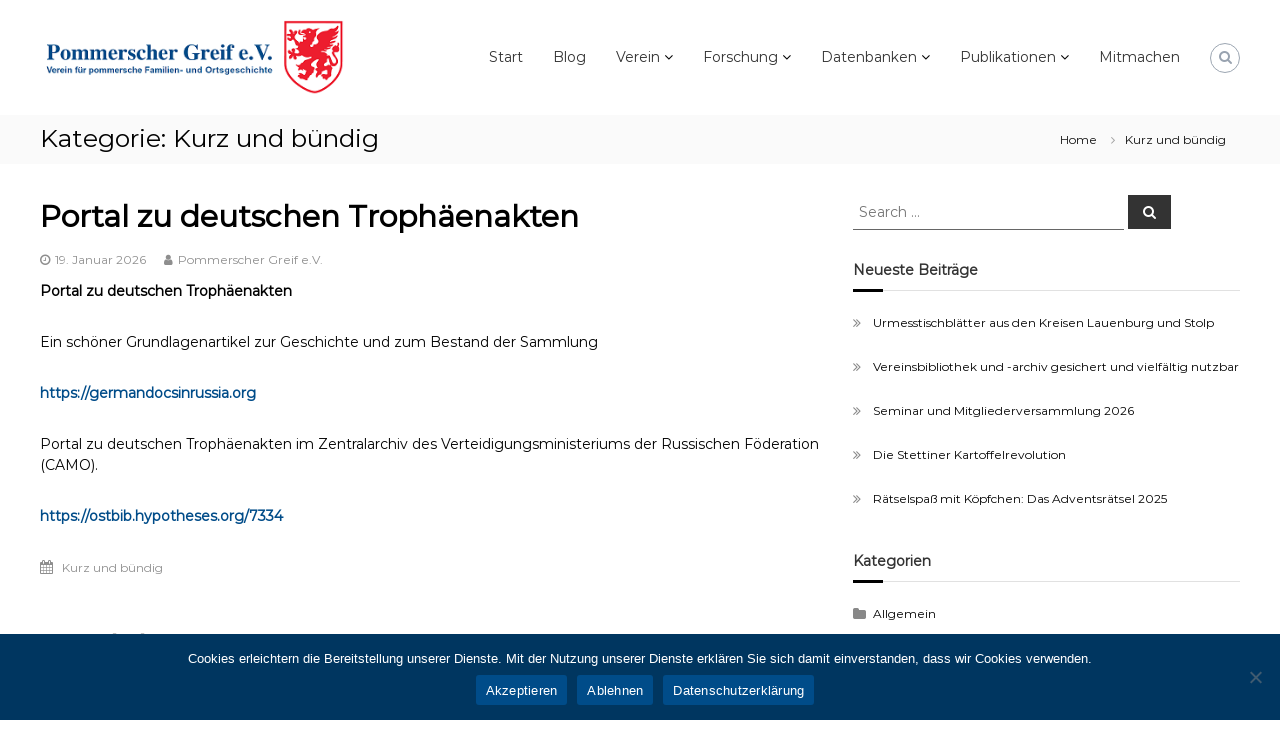

--- FILE ---
content_type: text/html; charset=UTF-8
request_url: https://www.pommerscher-greif.de/category/kurz-und-buendig/
body_size: 22106
content:
<!DOCTYPE html>
<html lang="de">
<head>
	<meta charset="UTF-8">
	<meta name="viewport" content="width=device-width, initial-scale=1">
	<link rel="profile" href="https://gmpg.org/xfn/11">

	<title>Kurz und bündig &#8211; Pommerscher Greif e.V.</title>
<meta name='robots' content='max-image-preview:large' />
	<style>img:is([sizes="auto" i], [sizes^="auto," i]) { contain-intrinsic-size: 3000px 1500px }</style>
	<link rel='dns-prefetch' href='//www.pommerscher-greif.de' />
<link rel='dns-prefetch' href='//fonts.googleapis.com' />
<link href='https://fonts.gstatic.com' crossorigin rel='preconnect' />
<link rel="alternate" type="application/rss+xml" title="Pommerscher Greif e.V. &raquo; Feed" href="https://www.pommerscher-greif.de/feed/" />
<link rel="alternate" type="application/rss+xml" title="Pommerscher Greif e.V. &raquo; Kommentar-Feed" href="https://www.pommerscher-greif.de/comments/feed/" />
<link rel="alternate" type="application/rss+xml" title="Pommerscher Greif e.V. &raquo; Kurz und bündig Kategorie-Feed" href="https://www.pommerscher-greif.de/category/kurz-und-buendig/feed/" />
<script type="text/javascript">
/* <![CDATA[ */
window._wpemojiSettings = {"baseUrl":"https:\/\/s.w.org\/images\/core\/emoji\/16.0.1\/72x72\/","ext":".png","svgUrl":"https:\/\/s.w.org\/images\/core\/emoji\/16.0.1\/svg\/","svgExt":".svg","source":{"concatemoji":"https:\/\/www.pommerscher-greif.de\/wp-includes\/js\/wp-emoji-release.min.js?ver=6.8.3"}};
/*! This file is auto-generated */
!function(s,n){var o,i,e;function c(e){try{var t={supportTests:e,timestamp:(new Date).valueOf()};sessionStorage.setItem(o,JSON.stringify(t))}catch(e){}}function p(e,t,n){e.clearRect(0,0,e.canvas.width,e.canvas.height),e.fillText(t,0,0);var t=new Uint32Array(e.getImageData(0,0,e.canvas.width,e.canvas.height).data),a=(e.clearRect(0,0,e.canvas.width,e.canvas.height),e.fillText(n,0,0),new Uint32Array(e.getImageData(0,0,e.canvas.width,e.canvas.height).data));return t.every(function(e,t){return e===a[t]})}function u(e,t){e.clearRect(0,0,e.canvas.width,e.canvas.height),e.fillText(t,0,0);for(var n=e.getImageData(16,16,1,1),a=0;a<n.data.length;a++)if(0!==n.data[a])return!1;return!0}function f(e,t,n,a){switch(t){case"flag":return n(e,"\ud83c\udff3\ufe0f\u200d\u26a7\ufe0f","\ud83c\udff3\ufe0f\u200b\u26a7\ufe0f")?!1:!n(e,"\ud83c\udde8\ud83c\uddf6","\ud83c\udde8\u200b\ud83c\uddf6")&&!n(e,"\ud83c\udff4\udb40\udc67\udb40\udc62\udb40\udc65\udb40\udc6e\udb40\udc67\udb40\udc7f","\ud83c\udff4\u200b\udb40\udc67\u200b\udb40\udc62\u200b\udb40\udc65\u200b\udb40\udc6e\u200b\udb40\udc67\u200b\udb40\udc7f");case"emoji":return!a(e,"\ud83e\udedf")}return!1}function g(e,t,n,a){var r="undefined"!=typeof WorkerGlobalScope&&self instanceof WorkerGlobalScope?new OffscreenCanvas(300,150):s.createElement("canvas"),o=r.getContext("2d",{willReadFrequently:!0}),i=(o.textBaseline="top",o.font="600 32px Arial",{});return e.forEach(function(e){i[e]=t(o,e,n,a)}),i}function t(e){var t=s.createElement("script");t.src=e,t.defer=!0,s.head.appendChild(t)}"undefined"!=typeof Promise&&(o="wpEmojiSettingsSupports",i=["flag","emoji"],n.supports={everything:!0,everythingExceptFlag:!0},e=new Promise(function(e){s.addEventListener("DOMContentLoaded",e,{once:!0})}),new Promise(function(t){var n=function(){try{var e=JSON.parse(sessionStorage.getItem(o));if("object"==typeof e&&"number"==typeof e.timestamp&&(new Date).valueOf()<e.timestamp+604800&&"object"==typeof e.supportTests)return e.supportTests}catch(e){}return null}();if(!n){if("undefined"!=typeof Worker&&"undefined"!=typeof OffscreenCanvas&&"undefined"!=typeof URL&&URL.createObjectURL&&"undefined"!=typeof Blob)try{var e="postMessage("+g.toString()+"("+[JSON.stringify(i),f.toString(),p.toString(),u.toString()].join(",")+"));",a=new Blob([e],{type:"text/javascript"}),r=new Worker(URL.createObjectURL(a),{name:"wpTestEmojiSupports"});return void(r.onmessage=function(e){c(n=e.data),r.terminate(),t(n)})}catch(e){}c(n=g(i,f,p,u))}t(n)}).then(function(e){for(var t in e)n.supports[t]=e[t],n.supports.everything=n.supports.everything&&n.supports[t],"flag"!==t&&(n.supports.everythingExceptFlag=n.supports.everythingExceptFlag&&n.supports[t]);n.supports.everythingExceptFlag=n.supports.everythingExceptFlag&&!n.supports.flag,n.DOMReady=!1,n.readyCallback=function(){n.DOMReady=!0}}).then(function(){return e}).then(function(){var e;n.supports.everything||(n.readyCallback(),(e=n.source||{}).concatemoji?t(e.concatemoji):e.wpemoji&&e.twemoji&&(t(e.twemoji),t(e.wpemoji)))}))}((window,document),window._wpemojiSettings);
/* ]]> */
</script>
<style id='wp-emoji-styles-inline-css' type='text/css'>

	img.wp-smiley, img.emoji {
		display: inline !important;
		border: none !important;
		box-shadow: none !important;
		height: 1em !important;
		width: 1em !important;
		margin: 0 0.07em !important;
		vertical-align: -0.1em !important;
		background: none !important;
		padding: 0 !important;
	}
</style>
<link rel='stylesheet' id='wp-block-library-css' href='https://www.pommerscher-greif.de/wp-includes/css/dist/block-library/style.min.css?ver=6.8.3' type='text/css' media='all' />
<style id='wp-block-library-theme-inline-css' type='text/css'>
.wp-block-audio :where(figcaption){color:#555;font-size:13px;text-align:center}.is-dark-theme .wp-block-audio :where(figcaption){color:#ffffffa6}.wp-block-audio{margin:0 0 1em}.wp-block-code{border:1px solid #ccc;border-radius:4px;font-family:Menlo,Consolas,monaco,monospace;padding:.8em 1em}.wp-block-embed :where(figcaption){color:#555;font-size:13px;text-align:center}.is-dark-theme .wp-block-embed :where(figcaption){color:#ffffffa6}.wp-block-embed{margin:0 0 1em}.blocks-gallery-caption{color:#555;font-size:13px;text-align:center}.is-dark-theme .blocks-gallery-caption{color:#ffffffa6}:root :where(.wp-block-image figcaption){color:#555;font-size:13px;text-align:center}.is-dark-theme :root :where(.wp-block-image figcaption){color:#ffffffa6}.wp-block-image{margin:0 0 1em}.wp-block-pullquote{border-bottom:4px solid;border-top:4px solid;color:currentColor;margin-bottom:1.75em}.wp-block-pullquote cite,.wp-block-pullquote footer,.wp-block-pullquote__citation{color:currentColor;font-size:.8125em;font-style:normal;text-transform:uppercase}.wp-block-quote{border-left:.25em solid;margin:0 0 1.75em;padding-left:1em}.wp-block-quote cite,.wp-block-quote footer{color:currentColor;font-size:.8125em;font-style:normal;position:relative}.wp-block-quote:where(.has-text-align-right){border-left:none;border-right:.25em solid;padding-left:0;padding-right:1em}.wp-block-quote:where(.has-text-align-center){border:none;padding-left:0}.wp-block-quote.is-large,.wp-block-quote.is-style-large,.wp-block-quote:where(.is-style-plain){border:none}.wp-block-search .wp-block-search__label{font-weight:700}.wp-block-search__button{border:1px solid #ccc;padding:.375em .625em}:where(.wp-block-group.has-background){padding:1.25em 2.375em}.wp-block-separator.has-css-opacity{opacity:.4}.wp-block-separator{border:none;border-bottom:2px solid;margin-left:auto;margin-right:auto}.wp-block-separator.has-alpha-channel-opacity{opacity:1}.wp-block-separator:not(.is-style-wide):not(.is-style-dots){width:100px}.wp-block-separator.has-background:not(.is-style-dots){border-bottom:none;height:1px}.wp-block-separator.has-background:not(.is-style-wide):not(.is-style-dots){height:2px}.wp-block-table{margin:0 0 1em}.wp-block-table td,.wp-block-table th{word-break:normal}.wp-block-table :where(figcaption){color:#555;font-size:13px;text-align:center}.is-dark-theme .wp-block-table :where(figcaption){color:#ffffffa6}.wp-block-video :where(figcaption){color:#555;font-size:13px;text-align:center}.is-dark-theme .wp-block-video :where(figcaption){color:#ffffffa6}.wp-block-video{margin:0 0 1em}:root :where(.wp-block-template-part.has-background){margin-bottom:0;margin-top:0;padding:1.25em 2.375em}
</style>
<style id='classic-theme-styles-inline-css' type='text/css'>
/*! This file is auto-generated */
.wp-block-button__link{color:#fff;background-color:#32373c;border-radius:9999px;box-shadow:none;text-decoration:none;padding:calc(.667em + 2px) calc(1.333em + 2px);font-size:1.125em}.wp-block-file__button{background:#32373c;color:#fff;text-decoration:none}
</style>
<link rel='stylesheet' id='blockart-blocks-css' href='https://www.pommerscher-greif.de/wp-content/plugins/blockart-blocks/dist/style-blocks.css?ver=57017828be0f09f50383' type='text/css' media='all' />
<style id='global-styles-inline-css' type='text/css'>
:root{--wp--preset--aspect-ratio--square: 1;--wp--preset--aspect-ratio--4-3: 4/3;--wp--preset--aspect-ratio--3-4: 3/4;--wp--preset--aspect-ratio--3-2: 3/2;--wp--preset--aspect-ratio--2-3: 2/3;--wp--preset--aspect-ratio--16-9: 16/9;--wp--preset--aspect-ratio--9-16: 9/16;--wp--preset--color--black: #000000;--wp--preset--color--cyan-bluish-gray: #abb8c3;--wp--preset--color--white: #ffffff;--wp--preset--color--pale-pink: #f78da7;--wp--preset--color--vivid-red: #cf2e2e;--wp--preset--color--luminous-vivid-orange: #ff6900;--wp--preset--color--luminous-vivid-amber: #fcb900;--wp--preset--color--light-green-cyan: #7bdcb5;--wp--preset--color--vivid-green-cyan: #00d084;--wp--preset--color--pale-cyan-blue: #8ed1fc;--wp--preset--color--vivid-cyan-blue: #0693e3;--wp--preset--color--vivid-purple: #9b51e0;--wp--preset--gradient--vivid-cyan-blue-to-vivid-purple: linear-gradient(135deg,rgba(6,147,227,1) 0%,rgb(155,81,224) 100%);--wp--preset--gradient--light-green-cyan-to-vivid-green-cyan: linear-gradient(135deg,rgb(122,220,180) 0%,rgb(0,208,130) 100%);--wp--preset--gradient--luminous-vivid-amber-to-luminous-vivid-orange: linear-gradient(135deg,rgba(252,185,0,1) 0%,rgba(255,105,0,1) 100%);--wp--preset--gradient--luminous-vivid-orange-to-vivid-red: linear-gradient(135deg,rgba(255,105,0,1) 0%,rgb(207,46,46) 100%);--wp--preset--gradient--very-light-gray-to-cyan-bluish-gray: linear-gradient(135deg,rgb(238,238,238) 0%,rgb(169,184,195) 100%);--wp--preset--gradient--cool-to-warm-spectrum: linear-gradient(135deg,rgb(74,234,220) 0%,rgb(151,120,209) 20%,rgb(207,42,186) 40%,rgb(238,44,130) 60%,rgb(251,105,98) 80%,rgb(254,248,76) 100%);--wp--preset--gradient--blush-light-purple: linear-gradient(135deg,rgb(255,206,236) 0%,rgb(152,150,240) 100%);--wp--preset--gradient--blush-bordeaux: linear-gradient(135deg,rgb(254,205,165) 0%,rgb(254,45,45) 50%,rgb(107,0,62) 100%);--wp--preset--gradient--luminous-dusk: linear-gradient(135deg,rgb(255,203,112) 0%,rgb(199,81,192) 50%,rgb(65,88,208) 100%);--wp--preset--gradient--pale-ocean: linear-gradient(135deg,rgb(255,245,203) 0%,rgb(182,227,212) 50%,rgb(51,167,181) 100%);--wp--preset--gradient--electric-grass: linear-gradient(135deg,rgb(202,248,128) 0%,rgb(113,206,126) 100%);--wp--preset--gradient--midnight: linear-gradient(135deg,rgb(2,3,129) 0%,rgb(40,116,252) 100%);--wp--preset--font-size--small: 13px;--wp--preset--font-size--medium: 20px;--wp--preset--font-size--large: 36px;--wp--preset--font-size--x-large: 42px;--wp--preset--spacing--20: 0.44rem;--wp--preset--spacing--30: 0.67rem;--wp--preset--spacing--40: 1rem;--wp--preset--spacing--50: 1.5rem;--wp--preset--spacing--60: 2.25rem;--wp--preset--spacing--70: 3.38rem;--wp--preset--spacing--80: 5.06rem;--wp--preset--shadow--natural: 6px 6px 9px rgba(0, 0, 0, 0.2);--wp--preset--shadow--deep: 12px 12px 50px rgba(0, 0, 0, 0.4);--wp--preset--shadow--sharp: 6px 6px 0px rgba(0, 0, 0, 0.2);--wp--preset--shadow--outlined: 6px 6px 0px -3px rgba(255, 255, 255, 1), 6px 6px rgba(0, 0, 0, 1);--wp--preset--shadow--crisp: 6px 6px 0px rgba(0, 0, 0, 1);}:where(.is-layout-flex){gap: 0.5em;}:where(.is-layout-grid){gap: 0.5em;}body .is-layout-flex{display: flex;}.is-layout-flex{flex-wrap: wrap;align-items: center;}.is-layout-flex > :is(*, div){margin: 0;}body .is-layout-grid{display: grid;}.is-layout-grid > :is(*, div){margin: 0;}:where(.wp-block-columns.is-layout-flex){gap: 2em;}:where(.wp-block-columns.is-layout-grid){gap: 2em;}:where(.wp-block-post-template.is-layout-flex){gap: 1.25em;}:where(.wp-block-post-template.is-layout-grid){gap: 1.25em;}.has-black-color{color: var(--wp--preset--color--black) !important;}.has-cyan-bluish-gray-color{color: var(--wp--preset--color--cyan-bluish-gray) !important;}.has-white-color{color: var(--wp--preset--color--white) !important;}.has-pale-pink-color{color: var(--wp--preset--color--pale-pink) !important;}.has-vivid-red-color{color: var(--wp--preset--color--vivid-red) !important;}.has-luminous-vivid-orange-color{color: var(--wp--preset--color--luminous-vivid-orange) !important;}.has-luminous-vivid-amber-color{color: var(--wp--preset--color--luminous-vivid-amber) !important;}.has-light-green-cyan-color{color: var(--wp--preset--color--light-green-cyan) !important;}.has-vivid-green-cyan-color{color: var(--wp--preset--color--vivid-green-cyan) !important;}.has-pale-cyan-blue-color{color: var(--wp--preset--color--pale-cyan-blue) !important;}.has-vivid-cyan-blue-color{color: var(--wp--preset--color--vivid-cyan-blue) !important;}.has-vivid-purple-color{color: var(--wp--preset--color--vivid-purple) !important;}.has-black-background-color{background-color: var(--wp--preset--color--black) !important;}.has-cyan-bluish-gray-background-color{background-color: var(--wp--preset--color--cyan-bluish-gray) !important;}.has-white-background-color{background-color: var(--wp--preset--color--white) !important;}.has-pale-pink-background-color{background-color: var(--wp--preset--color--pale-pink) !important;}.has-vivid-red-background-color{background-color: var(--wp--preset--color--vivid-red) !important;}.has-luminous-vivid-orange-background-color{background-color: var(--wp--preset--color--luminous-vivid-orange) !important;}.has-luminous-vivid-amber-background-color{background-color: var(--wp--preset--color--luminous-vivid-amber) !important;}.has-light-green-cyan-background-color{background-color: var(--wp--preset--color--light-green-cyan) !important;}.has-vivid-green-cyan-background-color{background-color: var(--wp--preset--color--vivid-green-cyan) !important;}.has-pale-cyan-blue-background-color{background-color: var(--wp--preset--color--pale-cyan-blue) !important;}.has-vivid-cyan-blue-background-color{background-color: var(--wp--preset--color--vivid-cyan-blue) !important;}.has-vivid-purple-background-color{background-color: var(--wp--preset--color--vivid-purple) !important;}.has-black-border-color{border-color: var(--wp--preset--color--black) !important;}.has-cyan-bluish-gray-border-color{border-color: var(--wp--preset--color--cyan-bluish-gray) !important;}.has-white-border-color{border-color: var(--wp--preset--color--white) !important;}.has-pale-pink-border-color{border-color: var(--wp--preset--color--pale-pink) !important;}.has-vivid-red-border-color{border-color: var(--wp--preset--color--vivid-red) !important;}.has-luminous-vivid-orange-border-color{border-color: var(--wp--preset--color--luminous-vivid-orange) !important;}.has-luminous-vivid-amber-border-color{border-color: var(--wp--preset--color--luminous-vivid-amber) !important;}.has-light-green-cyan-border-color{border-color: var(--wp--preset--color--light-green-cyan) !important;}.has-vivid-green-cyan-border-color{border-color: var(--wp--preset--color--vivid-green-cyan) !important;}.has-pale-cyan-blue-border-color{border-color: var(--wp--preset--color--pale-cyan-blue) !important;}.has-vivid-cyan-blue-border-color{border-color: var(--wp--preset--color--vivid-cyan-blue) !important;}.has-vivid-purple-border-color{border-color: var(--wp--preset--color--vivid-purple) !important;}.has-vivid-cyan-blue-to-vivid-purple-gradient-background{background: var(--wp--preset--gradient--vivid-cyan-blue-to-vivid-purple) !important;}.has-light-green-cyan-to-vivid-green-cyan-gradient-background{background: var(--wp--preset--gradient--light-green-cyan-to-vivid-green-cyan) !important;}.has-luminous-vivid-amber-to-luminous-vivid-orange-gradient-background{background: var(--wp--preset--gradient--luminous-vivid-amber-to-luminous-vivid-orange) !important;}.has-luminous-vivid-orange-to-vivid-red-gradient-background{background: var(--wp--preset--gradient--luminous-vivid-orange-to-vivid-red) !important;}.has-very-light-gray-to-cyan-bluish-gray-gradient-background{background: var(--wp--preset--gradient--very-light-gray-to-cyan-bluish-gray) !important;}.has-cool-to-warm-spectrum-gradient-background{background: var(--wp--preset--gradient--cool-to-warm-spectrum) !important;}.has-blush-light-purple-gradient-background{background: var(--wp--preset--gradient--blush-light-purple) !important;}.has-blush-bordeaux-gradient-background{background: var(--wp--preset--gradient--blush-bordeaux) !important;}.has-luminous-dusk-gradient-background{background: var(--wp--preset--gradient--luminous-dusk) !important;}.has-pale-ocean-gradient-background{background: var(--wp--preset--gradient--pale-ocean) !important;}.has-electric-grass-gradient-background{background: var(--wp--preset--gradient--electric-grass) !important;}.has-midnight-gradient-background{background: var(--wp--preset--gradient--midnight) !important;}.has-small-font-size{font-size: var(--wp--preset--font-size--small) !important;}.has-medium-font-size{font-size: var(--wp--preset--font-size--medium) !important;}.has-large-font-size{font-size: var(--wp--preset--font-size--large) !important;}.has-x-large-font-size{font-size: var(--wp--preset--font-size--x-large) !important;}
:where(.wp-block-post-template.is-layout-flex){gap: 1.25em;}:where(.wp-block-post-template.is-layout-grid){gap: 1.25em;}
:where(.wp-block-columns.is-layout-flex){gap: 2em;}:where(.wp-block-columns.is-layout-grid){gap: 2em;}
:root :where(.wp-block-pullquote){font-size: 1.5em;line-height: 1.6;}
</style>
<style id='blockart-global-styles-inline-css' type='text/css'>
:root {--ba-colors-primary: #2563eb;
--ba-colors-secondary: #54595F;
--ba-colors-text: #7A7A7A;
--ba-colors-accent: #61CE70;
--ba-font-weights-primary: 600;
--ba-font-weights-secondary: 400;
--ba-font-weights-text: 600;
--ba-font-weights-accent: 500;}.ba-typography-primary {font-weight: var(--ba-font-weights-primary) !important;}.ba-typography-secondary {font-weight: var(--ba-font-weights-secondary) !important;}.ba-typography-text {font-weight: var(--ba-font-weights-text) !important;}.ba-typography-accent {font-weight: var(--ba-font-weights-accent) !important;}
</style>
<link rel='stylesheet' id='cookie-notice-front-css' href='https://www.pommerscher-greif.de/wp-content/plugins/cookie-notice/css/front.min.css?ver=2.5.11' type='text/css' media='all' />
<link rel='stylesheet' id='parent-style-css' href='https://www.pommerscher-greif.de/wp-content/themes/flash-pro/style.css?ver=6.8.3' type='text/css' media='all' />
<link rel='stylesheet' id='child-theme-css-css' href='https://www.pommerscher-greif.de/wp-content/themes/flasch-pro-child/style.css?ver=6.8.3' type='text/css' media='all' />
<link rel='stylesheet' id='font-awesome-css' href='https://www.pommerscher-greif.de/wp-content/themes/flash-pro/css/font-awesome.min.css?ver=4.7.0' type='text/css' media='' />
<link rel='stylesheet' id='flash-style-css' href='https://www.pommerscher-greif.de/wp-content/themes/flasch-pro-child/style.css?ver=6.8.3' type='text/css' media='all' />
<style id='flash-style-inline-css' type='text/css'>

/* Link Color */
#site-navigation ul li:hover > a,#site-navigation ul li.current-menu-item > a,#site-navigation ul li.current_page_item  > a,.main-navigation .current_page_ancestor > a,.main-navigation .current-menu-ancestor > a,#site-navigation ul.sub-menu li:hover > a,#site-navigation ul li ul.sub-menu li.menu-item-has-children ul li:hover > a,#site-navigation ul li ul.sub-menu li.menu-item-has-children:hover > .menu-item,body.transparent #masthead .header-bottom #site-navigation ul li:hover > .menu-item,body.transparent #masthead .header-bottom #site-navigation ul li:hover > a,body.transparent #masthead .header-bottom #site-navigation ul.sub-menu li:hover > a,body.transparent #masthead .header-bottom #site-navigation ul.sub-menu li.menu-item-has-children ul li:hover > a,body.transparent.header-sticky #masthead-sticky-wrapper #masthead .header-bottom #site-navigation ul.sub-menu li > a:hover,.tg-service-widget .service-title-wrap a:hover,.tg-service-widget .service-more,.feature-product-section .button-group button:hover ,.fun-facts-section .fun-facts-icon-wrap,.fun-facts-section .tg-fun-facts-widget.tg-fun-facts-layout-2 .counter-wrapper,.blog-section .row:nth-child(odd) .blog-content .entry-title a:hover,.blog-section .row:nth-child(even) .blog-content .entry-title a:hover ,.blog-section .tg-blog-widget-layout-2 .blog-content .read-more-container .read-more a,footer.footer-layout #top-footer .widget-title::first-letter,footer.footer-layout #top-footer .widget ul li a:hover,footer.footer-layout #bottom-footer .copyright .copyright-text a:hover,footer.footer-layout #bottom-footer .footer-menu ul li a:hover,.archive #primary .entry-content-block h2.entry-title a:hover,.blog #primary .entry-content-block h2.entry-title a:hover,#secondary .widget ul li a:hover,.woocommerce-Price-amount.amount,.team-wrapper .team-content-wrapper .team-social a:hover,.testimonial-container .testimonial-wrapper .testimonial-slide .testominial-content-wrapper .testimonial-icon,.footer-menu li a:hover,.tg-feature-product-filter-layout .button.is-checked:hover,.tg-service-widget.tg-service-layout-4 .service-icon-wrap,.blog-section .tg-blog-widget-layout-2 .entry-title a:hover,
	.blog-section .tg-blog-widget-layout-2 .read-more-container .read-more:hover a,
	.tg-blog-widget-layout-2 .read-more-container .entry-author:hover a,
	.tg-blog-widget-layout-2 .read-more-container .entry-author:hover,.blog-section .blog-wrapper.tg-blog-widget-layout-3 .entry-author:hover a, .blog-section .blog-wrapper.tg-blog-widget-layout-3 .entry-author:hover .fa,.entry-title a:hover,
	.blog-section .blog-wrapper.tg-blog-widget-layout-4 .read-more-container span:hover a, .blog-section .blog-wrapper.tg-blog-widget-layout-4 .read-more-container span:hover .fa,.blog-section .blog-wrapper.tg-blog-widget-layout-4 .read-more-container .read-more a,.blog-section .blog-wrapper.tg-blog-widget-layout-5 .entry-author:hover a, .blog-section .blog-wrapper.tg-blog-widget-layout-5 .entry-author:hover .fa, .entry-content a,
	.pg-custom .swiper-pagination-bullet.swiper-pagination-bullet-active {
			color: #000000;
}
.post .entry-content-block .entry-meta a:hover, .post .entry-content-block .entry-meta span:hover,#primary .entry-footer span a:hover,.entry-content .read-more-link:hover,.entry-summary .read-more-link:hover{
	color: #000000;
}
.widget_archive a:hover::before, .widget_categories a:hover:before, .widget_pages a:hover:before, .widget_meta a:hover:before, .widget_recent_comments a:hover:before, .widget_recent_entries a:hover:before, .widget_rss a:hover:before, .widget_nav_menu a:hover:before, .widget_archive li a:hover, .widget_categories li a:hover, .widget_pages li a:hover, .widget_meta li a:hover, .widget_recent_comments li a:hover, .widget_recent_entries li a:hover, .widget_rss li a:hover, .widget_nav_menu li a:hover, .widget_tag_cloud a:hover,#top-footer .widget ul li:hover a, #top-footer .widget ul li:hover a:before{
	color: #000000;
}
.blog-section .tg-blog-widget-layout-1 .tg-blog-widget:hover, #scroll-up,.header-bottom .search-wrap .search-box .searchform .btn:hover,.header-bottom .cart-wrap .flash-cart-views a span,body.transparent #masthead .header-bottom #site-navigation ul li a::before,.tg-slider-widget.slider-dark .swiper-wrapper .slider-content .btn-wrapper a:hover,.section-title-wrapper .section-title:after,.about-section .about-content-wrapper .btn-wrapper a,.tg-service-widget .service-icon-wrap,.team-wrapper .team-content-wrapper .team-designation:after,.blog-section .tg-blog-widget-layout-1:hover,.blog-section .tg-blog-widget-layout-2 .post-image .entry-date,.blog-section .tg-blog-widget-layout-2 .blog-content .post-readmore,.pricing-table-section .tg-pricing-table-widget:hover,.pricing-table-section .tg-pricing-table-widget.tg-pricing-table-layout-2 .pricing,.pricing-table-section .tg-pricing-table-widget.tg-pricing-table-layout-2 .btn-wrapper a,footer.footer-layout #top-footer .widget_tag_cloud .tagcloud a:hover,#secondary .widget-title:after, #secondary .searchform .btn:hover,#primary .searchform .btn:hover,  #respond #commentform .form-submit input,.woocommerce ul.products li.product .onsale,.woocommerce ul.products li.product .button,.woocommerce #respond input#submit.alt,.woocommerce a.button.alt,.woocommerce button.button.alt,.woocommerce input.button.alt,.added_to_cart.wc-forward,.testimonial-container .swiper-pagination.testimonial-pager .swiper-pagination-bullet:hover, .testimonial-container .swiper-pagination.testimonial-pager .swiper-pagination-bullet.swiper-pagination-bullet-active,.tg-service-widget.tg-service-layout-5 .service-icon-wrap .fa,.blog-section .blog-wrapper.tg-blog-widget-layout-3 .entry-date,.blog-section .blog-wrapper.tg-blog-widget-layout-4 .read-more-container:before,.blog-section .blog-wrapper.tg-blog-widget-layout-5 .entry-date ,.woocommerce .widget_price_filter .ui-slider .ui-slider-range,.woocommerce .widget_price_filter .ui-slider .ui-slider-handle,.header-bottom .wishlist a span,.yith-wcwl-wishlistexistsbrowse a,.woocommerce a.add_to_wishlist.button.alt {
	background-color: #000000;
}
.feature-product-section .tg-feature-product-layout-2 .tg-container .tg-column-wrapper .tg-feature-product-widget .featured-image-desc, .tg-team-widget.tg-team-layout-3 .team-wrapper .team-img .team-social {
	background-color: rgba( 0, 0, 0, 0.8);
}
#respond #commentform .form-submit input:hover,.call-to-action-section .btn-wrapper a:hover{
background-color: #000000;
}

.tg-slider-widget.slider-dark .swiper-wrapper .slider-content .btn-wrapper a:hover,footer.footer-layout #top-footer .widget_tag_cloud .tagcloud a:hover {
	border-color: #000000;
}
body.transparent.header-sticky #masthead-sticky-wrapper.is-sticky #masthead .header-bottom #site-navigation ul li.current-flash-item a, #site-navigation ul li.current-flash-item a, body.transparent.header-sticky #masthead-sticky-wrapper #masthead .header-bottom #site-navigation ul li:hover > a{
		color: #000000;
	}

.tg-service-widget .service-icon-wrap:after{
		border-top-color: #000000;
	}
body.transparent.header-sticky #masthead-sticky-wrapper #masthead .header-bottom .search-wrap .search-icon:hover, body.transparent #masthead .header-bottom .search-wrap .search-icon:hover, .header-bottom .search-wrap .search-icon:hover {
	border-color: #000000;
}
body.transparent.header-sticky #masthead-sticky-wrapper #masthead .header-bottom .search-wrap .search-icon:hover, body.transparent #masthead .header-bottom .search-wrap .search-icon:hover, .header-bottom .search-wrap .search-icon:hover {
	color: #000000;
}

.feature-product-section .tg-feature-product-widget .featured-image-desc::before,.blog-section .row:nth-child(odd) .tg-blog-widget:hover .post-image::before{
		border-right-color: #000000;
	}
.feature-product-section .tg-feature-product-widget .featured-image-desc::before,.blog-section .row:nth-child(odd) .tg-blog-widget:hover .post-image::before,footer.footer-layout #top-footer .widget-title,.blog-section .row:nth-child(2n) .tg-blog-widget:hover .post-image::before{
	border-left-color: #000000;
}
	.tg-service-widget .service-more:hover,.blog-section .blog-wrapper.tg-blog-widget-layout-4 .read-more-container .read-more a:hover{
	color: #000000;
}
.about-section .about-content-wrapper .btn-wrapper a:hover,.popular-batch,.tg-pricing-widget-block.tg-pricing-table-layout-1:hover .btn-wrapper a,.tg-pricing-widget-block.tg-pricing-table-layout-2 .btn-wrapper a:hover,
.tg-pricing-widget-block.tg-pricing-table-layout-3 .btn-wrapper a:hover,
.tg-pricing-widget-block.tg-pricing-table-layout-4 .btn-wrapper a:hover,.tg-pricing-widget-block.tg-pricing-table-layout-4.featured-pricing .btn-wrapper a{
	background-color: #000000;
}
.tg-pricing-widget-block.tg-pricing-table-layout-2 .pricing::before{
	border-bottom-color: #000000;
}
.tg-pricing-widget-block.tg-pricing-table-layout-1:hover,
.tg-pricing-widget-block.tg-pricing-table-layout-2 .pricing,.tg-pricing-widget-block.tg-pricing-table-layout-2 .btn-wrapper a,.tg-pricing-widget-block.tg-pricing-table-layout-3.featured-pricing .pricing-title-wrapper,.tg-pricing-widget-block.tg-pricing-table-layout-3 .btn-wrapper a,.tg-pricing-widget-block.tg-pricing-table-layout-4 .btn-wrapper a,.tg-pricing-widget-block.tg-pricing-table-layout-4.featured-pricing{
	background-color: #000000;
}
.tg-pricing-widget-block.tg-pricing-table-layout-3 .pricing-table-title,.tg-pricing-widget-block.tg-pricing-table-layout-4 .pricing,.tg-pricing-widget-block.tg-pricing-table-layout-4 .pricing .price{
	color: #000000;
}
.divider,.tg-team-widget.tg-team-layout-5 .team-designation,.tg-team-widget.tg-team-layout-5 .team-social a{
	color: #000000;
}
.tg-team-widget.tg-team-layout-5 .team-social a:hover{
	color: #000000;
}
.tg-team-widget.tg-team-layout-4:hover .team-img::before{
	background-color: rgba( 0, 0, 0, 0.8);
}
.call-to-action-section .btn-wrapper a:hover{
	border-color: #000000;
}
.tg-team-widget.tg-team-layout-4 .team-content-wrapper{
	border-bottom-color: #000000;
}
.tg-fun-facts-widget.tg-fun-facts-layout-5:hover,.tg-fun-facts-widget.tg-fun-facts-layout-6 .fun-facts-wrapper,.tg-fun-facts-widget.tg-fun-facts-layout-6 .fun-facts-wrapper::before{
	background-color: #000000;
}
.tg-fun-facts-widget.tg-fun-facts-layout-6 .fun-facts-wrapper::after{
	border-bottom-color: #000000;
}
.tg-fun-facts-widget.tg-fun-facts-layout-5:hover{
	border-color: #000000;
}
.testimonial-container .testimonial-icon{
	color: #000000;
}
.tg-testimonial-widget.tg-testimonial-widget-layout-2 .testimonial-container .testimonial-client-detail .testimonial-img img,.tg-testimonial-widget.tg-testimonial-widget-layout-3 .testimonial-container .testimonial-client-detail .testimonial-img{
	border-color: #000000;
}
.progress-bar-rating{
	background-color: #000000;
}
.tab-list ul li.ui-tabs-active.ui-state-active a{
	color: #000000;
}
.woocommerce ul.products li.product .button:hover, .woocommerce #respond input#submit.alt:hover, .woocommerce a.button.alt:hover, .woocommerce button.button.alt:hover, .woocommerce input.button.alt:hover{
	background-color: #000000;
}
.wc-cat-content .wc-cat-content-number{
	color: #000000;
}
#preloader span{
	--blue : #000000;
	background: #000000;
}
.cp-flip:before,.cp-eclipse,.cp-boxes:before,.cp-boxes:after,.cp-bubble{
	background: #000000;
}
.cp-bubble:before,.cp-bubble:after{
	background-color: #000000;
}
.cp-round:after,.cp-skeleton{
	border-top-color: #000000;
}
.cp-skeleton:before,.cp-eclipse:after{
	border-left-color: #000000;
}
.cp-skeleton:after,.cp-eclipse:before{
	border-right-color: #000000;
}
.tribe-list-widget li:hover .tribe-event-start-date,.tribe-list-widget li:hover .tribe-event-title-block::after,.tribe-events-widget-link a,.tribe-list-widget li:hover .tribe-event-title-block,.wpcf7-form input[type="submit"]{
	background-color: #000000;
}
.tribe-events-widget-link a:hover,.wpcf7-form input[type="submit"]:hover{
	background-color: #000000;
}
.tribe-list-widget li:hover .tribe-event-title-block::after{
	border-color: #000000;
}
.woocommerce .widget_price_filter .price_slider_wrapper .ui-widget-content{
	background-color: #000000;
}
.yith-wcwl-wishlistexistsbrowse a:hover,.woocommerce a.add_to_wishlist.button.alt:hover{
	background-color: #000000;
}
.tg-button{
	background-color: #000000;
}
.tg-button:hover{
	background-color: #000000;
}
@media(max-width: 980px){
	#site-navigation ul li.menu-item-has-children .sub-toggle{
		background-color: #000000;
	}
}

@media screen and ( min-width: 980px ) {
	.menu-item-has-children:hover > .sub-toggle,#site-navigation ul li ul.sub-menu li.menu-item-has-children:hover .sub-toggle {
		color: #000000;
	}
}

@media screen and (min-width: 56.875em) {
	.main-navigation li:hover > a,
	.main-navigation li.focus > a {
		color: #000000;
	}
}


	/* Main Text Color */
	.tg-slider-widget .swiper-button-next::before, .tg-slider-widget .swiper-button-prev::before, .section-title-wrapper .section-title,.tg-service-widget .service-title-wrap a ,.team-wrapper .team-content-wrapper .team-title a,.tg-testimonial-widget-layout-3 .testimonial-container .testimonial-wrapper .testimonial-slide .testimonial-client-detail .client-detail-block .testimonial-title,.tg-testimonial-widget-layout-2 .testimonial-container .testimonial-wrapper .testimonial-slide .testimonial-client-detail .client-detail-block .testimonial-title,.tg-testimonial-widget-layout-1 .testimonial-container .testimonial-wrapper .testimonial-slide .testimonial-client-detail .client-detail-block .testimonial-title,.blog-section .row:nth-child(odd) .blog-content .entry-title a,.blog-section .row:nth-child(even) .blog-content .entry-title a,.pricing-table-section .tg-pricing-table-widget .pricing-table-title ,.pricing-table-section .tg-pricing-table-widget .pricing,.pricing-table-section .tg-pricing-table-widget .btn-wrapper a,.pricing-table-section .tg-pricing-table-widget.standard .popular-batch,.single-post #primary .author-description .author-description-block .author-title,.section-title-wrapper .section-title,.tg-service-widget .service-title-wrap a,.tg-service-widget .service-title-wrap a {
		color: #000000;
	}
	.header-bottom .search-wrap .search-box .searchform .btn, .pg-custom .swiper-pagination-bullet.swiper-pagination-bullet-active, .swiper-pagination-progressbar .swiper-pagination-progressbar-fill, .tg-slider-widget .swiper-wrapper .slider-content .btn-wrapper a:hover,.testimonial-container .swiper-pagination.testimonial-pager .swiper-pagination-bullet{
		background-color: #000000;
	}

	.pg-custom .swiper-pagination-bullet.swiper-pagination-bullet-active {
		border-color: #000000;
	}

	.feature-product-section .tg-feature-product-layout-2 .tg-container .tg-column-wrapper .tg-feature-product-widget .featured-image-desc::before{
		border-right-color: #000000;
	}
	.woocommerce ul.products li.product h3,.wc-cat-content .wc-cat-content-title,.section-title,.blog-section .tg-blog-widget-layout-2 .entry-title a,.entry-title a,.team-wrapper .team-title,.tg-pricing-widget-block .pricing-table-title{
		color: #000000;
	}


	/* Secondary Text Color */
	.tg-service-widget .service-content-wrap,.section-title-wrapper .section-description,.team-wrapper .team-content-wrapper .team-content,.testimonial-container .testimonial-wrapper .testimonial-slide .testominial-content-wrapper .testimonial-content,body, button, input, select, textarea,.archive #primary .entry-content-block .entry-content, .blog #primary .entry-content-block .entry-content {
		color: #000000;
	}
	.tg-service-widget.tg-service-layout-4 .service-content-wrap,.tg-service-widget.tg-service-layout-5 .service-content-wrap,.section-description,.entry-content, .entry-summary,.blog-section .blog-wrapper.tg-blog-widget-layout-3 .tg-blog-widget:hover .entry-summary,.blog-section .blog-wrapper.tg-blog-widget-layout-4 .tg-blog-widget:hover .entry-summary,.blog-section .blog-wrapper.tg-blog-widget-layout-5 .tg-blog-widget:hover .entry-summary,.blog-section .row:nth-child(2n+1) .entry-summary,.blog-section .row:nth-child(2n) .entry-summary,.tg-pricing-widget-block .pricing-table-features li,.comment-content{
		color: #000000;
	}


		.custom-logo {
			height: 75px;
		}
		
				.site-branding {
					margin: 0 auto 0 0;
				}

				.site-branding {
					clip: rect(1px, 1px, 1px, 1px);
					position: absolute !important;
					height: 1px;
					width: 1px;
					overflow: hidden;
				}
			
</style>
<link rel='stylesheet' id='tablepress-default-css' href='https://www.pommerscher-greif.de/wp-content/tablepress-combined.min.css?ver=33' type='text/css' media='all' />
<style id='blockart-blocks-css-widgets-inline-css' type='text/css'>
.blockart-heading.blockart-heading-6c620252 > .blockart-highlight{background-color:#007cba;color:#fff;}.blockart-heading.blockart-heading-6c620252{margin:0px;font-family:Lora;font-weight:700;font-size:25px;line-height:38px;width:100%;color:#000;}.blockart-paragraph.blockart-paragraph-fa6181a5,.blockart-paragraph.blockart-paragraph-a64a7383{font-family:Raleway;font-weight:400;}.blockart-image-563323b4 img,.blockart-image-c9b1b166 img{opacity:1;object-fit:fill;}
</style>
<link rel='stylesheet' id='blockart-blocks-css--css' href='https://fonts.googleapis.com/css?family=Raleway%3A400%7CLora%3A700&#038;display=swap&#038;ver=2.2.14' type='text/css' media='all' />
<!--n2css--><!--n2js--><script type="text/javascript" src="https://www.pommerscher-greif.de/wp-includes/js/tinymce/tinymce.min.js?ver=49110-20250317" id="wp-tinymce-root-js"></script>
<script type="text/javascript" src="https://www.pommerscher-greif.de/wp-includes/js/tinymce/plugins/compat3x/plugin.min.js?ver=49110-20250317" id="wp-tinymce-js"></script>
<script type="text/javascript" src="https://www.pommerscher-greif.de/wp-includes/js/jquery/jquery.min.js?ver=3.7.1" id="jquery-core-js"></script>
<script type="text/javascript" src="https://www.pommerscher-greif.de/wp-includes/js/jquery/jquery-migrate.min.js?ver=3.4.1" id="jquery-migrate-js"></script>
<script type="text/javascript" id="cookie-notice-front-js-before">
/* <![CDATA[ */
var cnArgs = {"ajaxUrl":"https:\/\/www.pommerscher-greif.de\/wp-admin\/admin-ajax.php","nonce":"b74ea10f8d","hideEffect":"fade","position":"bottom","onScroll":false,"onScrollOffset":100,"onClick":false,"cookieName":"cookie_notice_accepted","cookieTime":2592000,"cookieTimeRejected":604800,"globalCookie":false,"redirection":true,"cache":false,"revokeCookies":false,"revokeCookiesOpt":"automatic"};
/* ]]> */
</script>
<script type="text/javascript" src="https://www.pommerscher-greif.de/wp-content/plugins/cookie-notice/js/front.min.js?ver=2.5.11" id="cookie-notice-front-js"></script>
<link rel="https://api.w.org/" href="https://www.pommerscher-greif.de/wp-json/" /><link rel="alternate" title="JSON" type="application/json" href="https://www.pommerscher-greif.de/wp-json/wp/v2/categories/538" /><link rel="EditURI" type="application/rsd+xml" title="RSD" href="https://www.pommerscher-greif.de/xmlrpc.php?rsd" />
<meta name="generator" content="WordPress 6.8.3" />
<script>window._BLOCKART_WEBPACK_PUBLIC_PATH_ = "https://www.pommerscher-greif.de/wp-content/plugins/blockart-blocks/dist/"</script><!-- Analytics by WP Statistics - https://wp-statistics.com -->
<style>.removed_link, a.removed_link {
	text-decoration: line-through;
}</style><link rel="icon" href="https://www.pommerscher-greif.de/wp-content/uploads/2023/05/cropped-Logo-neu-2-32x32.png" sizes="32x32" />
<link rel="icon" href="https://www.pommerscher-greif.de/wp-content/uploads/2023/05/cropped-Logo-neu-2-192x192.png" sizes="192x192" />
<link rel="apple-touch-icon" href="https://www.pommerscher-greif.de/wp-content/uploads/2023/05/cropped-Logo-neu-2-180x180.png" />
<meta name="msapplication-TileImage" content="https://www.pommerscher-greif.de/wp-content/uploads/2023/05/cropped-Logo-neu-2-270x270.png" />
		<style type="text/css" id="wp-custom-css">
			@media (max-width:680px){.panel-row-style[style]{background-position:center center!important;background-size:auto!important}}.tg-slider-widget .btn-wrapper a{color:#313b48;border-color:#313b48}.tg-slider-widget .btn-wrapper a:hover{background:#313b48;color:#fff;border-color:#313b48}#secondary .widget ul li a{color:#000}.slider-image img {width: 100%;}

@media (max-width: 480px) {
	#pg-643-6 .so-parallax .simpleParallax img, #pg-643-4 .so-parallax .simpleParallax img {
		height:100%;
	object-fit:cover;
	}
}
.entry-content a {
		font-weight: bold;
    color:  #004C89;
	  border-left-width: 5px;
}
.entry-content-block .entry-title {
    font-size: 30px;
}
#top-footer {
    background-color: #004C89;
}
.header-sticky .is-sticky .header-top {
    background-color: #99ccff;
}
#bottom-footer {
    background-color: #003660;
}
.tg-service-widget .service-icon-wrap {
    background: #004C89;

}
.tg-service-widget .service-icon-wrap:after {
    border-top-color: #004C89;
}
.scroll-up-footer #footer-scroll-up {
    background: #003660;
}
.tg-accordion .ui-accordion-header {
    background: #99ccff;
	  color: #003660;
}
.tg-accordion .accordion-content {
    color: #000000;
}		</style>
		<style id="kirki-inline-styles">#secondary .widget-title{font-family:Montserrat;font-size:14px;font-weight:bold;line-height:1.5;text-align:inherit;text-transform:none;color:#333333;}h1{font-family:Montserrat;font-size:36px;font-weight:bold;line-height:1.5;text-align:inherit;text-transform:none;color:#333333;}h2{font-family:Montserrat;font-size:30px;font-weight:bold;line-height:1.5;text-align:inherit;text-transform:none;color:#333333;}h3{font-family:Montserrat;font-size:25px;font-weight:bold;line-height:1.5;text-align:inherit;text-transform:none;color:#333333;}h4{font-family:Montserrat;font-size:20px;font-weight:bold;line-height:1.5;text-align:inherit;text-transform:none;color:#333333;}h5{font-family:Montserrat;font-size:18px;font-weight:bold;line-height:1.5;text-align:inherit;text-transform:none;color:#333333;}h6{font-family:Montserrat;font-size:16px;font-weight:bold;line-height:1.5;text-align:inherit;text-transform:none;color:#333333;}.site-header .header-top{background-color:#99ccff;}#site-navigation ul li{padding-right:30px;font-family:Montserrat;font-weight:400;}#site-navigation ul li a{font-size:14px;}#site-navigation ul li ul.sub-menu li{padding:10px;}#site-navigation ul.sub-menu li a{font-size:14px;}#site-navigation ul li ul li{font-family:Montserrat;font-weight:400;}.breadcrumb-trail.breadcrumbs .trail-items li span, .breadcrumb-trail.breadcrumbs .trail-items li span a{font-size:12px;color:#0f0f0f;}.breadcrumb-trail h1{color:#000000;}@media only screen and ( min-width: 980px ){#site-navigation ul li ul.sub-menu, #site-navigation ul li ul.children{width:200px;}}/* cyrillic-ext */
@font-face {
  font-family: 'Montserrat';
  font-style: normal;
  font-weight: 400;
  font-display: swap;
  src: url(https://www.pommerscher-greif.de/wp-content/fonts/montserrat/font) format('woff');
  unicode-range: U+0460-052F, U+1C80-1C8A, U+20B4, U+2DE0-2DFF, U+A640-A69F, U+FE2E-FE2F;
}
/* cyrillic */
@font-face {
  font-family: 'Montserrat';
  font-style: normal;
  font-weight: 400;
  font-display: swap;
  src: url(https://www.pommerscher-greif.de/wp-content/fonts/montserrat/font) format('woff');
  unicode-range: U+0301, U+0400-045F, U+0490-0491, U+04B0-04B1, U+2116;
}
/* vietnamese */
@font-face {
  font-family: 'Montserrat';
  font-style: normal;
  font-weight: 400;
  font-display: swap;
  src: url(https://www.pommerscher-greif.de/wp-content/fonts/montserrat/font) format('woff');
  unicode-range: U+0102-0103, U+0110-0111, U+0128-0129, U+0168-0169, U+01A0-01A1, U+01AF-01B0, U+0300-0301, U+0303-0304, U+0308-0309, U+0323, U+0329, U+1EA0-1EF9, U+20AB;
}
/* latin-ext */
@font-face {
  font-family: 'Montserrat';
  font-style: normal;
  font-weight: 400;
  font-display: swap;
  src: url(https://www.pommerscher-greif.de/wp-content/fonts/montserrat/font) format('woff');
  unicode-range: U+0100-02BA, U+02BD-02C5, U+02C7-02CC, U+02CE-02D7, U+02DD-02FF, U+0304, U+0308, U+0329, U+1D00-1DBF, U+1E00-1E9F, U+1EF2-1EFF, U+2020, U+20A0-20AB, U+20AD-20C0, U+2113, U+2C60-2C7F, U+A720-A7FF;
}
/* latin */
@font-face {
  font-family: 'Montserrat';
  font-style: normal;
  font-weight: 400;
  font-display: swap;
  src: url(https://www.pommerscher-greif.de/wp-content/fonts/montserrat/font) format('woff');
  unicode-range: U+0000-00FF, U+0131, U+0152-0153, U+02BB-02BC, U+02C6, U+02DA, U+02DC, U+0304, U+0308, U+0329, U+2000-206F, U+20AC, U+2122, U+2191, U+2193, U+2212, U+2215, U+FEFF, U+FFFD;
}</style></head>

<body class="archive category category-kurz-und-buendig category-538 wp-custom-logo wp-embed-responsive wp-theme-flash-pro wp-child-theme-flasch-pro-child cookies-not-set group-blog hfeed rounded-social-menu header-sticky disable-mobile-sticky left-logo-right-menu right-sidebar classic-layout">




<div id="page" class="site">
	<a class="skip-link screen-reader-text" href="#content">Skip to content</a>

	<div id="top-sidebar">
			</div>

	
	<header id="masthead" class="site-header" role="banner">
					<div class="header-top">
				<div class="tg-container">
										<div class="left-content">
											</div>
					<div class="right-content">
											</div>
				</div>
			</div>
		
		<div class="header-bottom">
			<div class="tg-container">
				
												<div class="logo">
		<figure class="logo-image">
		<a href="https://www.pommerscher-greif.de/" class="custom-logo-link" rel="home"><img width="349" height="86" src="https://www.pommerscher-greif.de/wp-content/uploads/2023/04/cropped-1.png" class="custom-logo" alt="Pommerscher Greif e.V." decoding="async" srcset="https://www.pommerscher-greif.de/wp-content/uploads/2023/04/cropped-1.png 349w, https://www.pommerscher-greif.de/wp-content/uploads/2023/04/cropped-1-300x74.png 300w" sizes="(max-width: 349px) 100vw, 349px" /></a>			</figure>
	
	<div class="logo-text site-branding">
					<p class="site-title"><a href="https://www.pommerscher-greif.de/" rel="home">Pommerscher Greif e.V.</a></p>
					<p class="site-description">Verein für pommersche Familien- und Ortsgeschichte</p>
			</div>
</div>

																		
				
					
<div class="site-navigation-wrapper">
	<div class="site-navigation-container">
		<nav id="site-navigation" class="main-navigation submenu-shadow" role="navigation">
		<div class="menu-toggle">
			<i class="fa fa-bars"></i>
		</div>
		<div class="menu-menu-container"><ul id="primary-menu" class="menu"><li id="menu-item-24587" class="menu-item menu-item-type-post_type menu-item-object-page menu-item-home menu-item-24587"><a href="https://www.pommerscher-greif.de/">Start</a></li>
<li id="menu-item-24688" class="menu-item menu-item-type-post_type menu-item-object-page current_page_parent menu-item-24688"><a href="https://www.pommerscher-greif.de/blog/">Blog</a></li>
<li id="menu-item-29181" class="menu-item menu-item-type-post_type menu-item-object-page menu-item-has-children menu-item-29181"><a href="https://www.pommerscher-greif.de/verein/">Verein</a>
<ul class="sub-menu">
	<li id="menu-item-24858" class="menu-item menu-item-type-post_type menu-item-object-page menu-item-24858"><a href="https://www.pommerscher-greif.de/satzung/">Satzung</a></li>
	<li id="menu-item-24881" class="menu-item menu-item-type-post_type menu-item-object-page menu-item-24881"><a href="https://www.pommerscher-greif.de/vereinschronik/">Vereinsgeschichte</a></li>
	<li id="menu-item-24871" class="menu-item menu-item-type-post_type menu-item-object-page menu-item-24871"><a href="https://www.pommerscher-greif.de/vorstand_beirat/">Vorstand / Beirat</a></li>
	<li id="menu-item-25644" class="menu-item menu-item-type-post_type menu-item-object-page menu-item-25644"><a href="https://www.pommerscher-greif.de/mitgliedschaft/">Mitgliedschaft</a></li>
	<li id="menu-item-25934" class="menu-item menu-item-type-post_type menu-item-object-page menu-item-has-children menu-item-25934"><a href="https://www.pommerscher-greif.de/personen/">Personen</a>
	<ul class="sub-menu">
		<li id="menu-item-29396" class="menu-item menu-item-type-post_type menu-item-object-page menu-item-29396"><a href="https://www.pommerscher-greif.de/vereinschronik/ehrungen/">Ehrungen im Verein</a></li>
	</ul>
</li>
	<li id="menu-item-24857" class="menu-item menu-item-type-post_type menu-item-object-page menu-item-24857"><a href="https://www.pommerscher-greif.de/kooperationen/">Kooperationen</a></li>
</ul>
</li>
<li id="menu-item-25622" class="menu-item menu-item-type-post_type menu-item-object-page menu-item-has-children menu-item-25622"><a href="https://www.pommerscher-greif.de/forschung/">Forschung</a>
<ul class="sub-menu">
	<li id="menu-item-25730" class="menu-item menu-item-type-post_type menu-item-object-page menu-item-has-children menu-item-25730"><a href="https://www.pommerscher-greif.de/forschung/familienforschung/">Familienforschung</a>
	<ul class="sub-menu">
		<li id="menu-item-25813" class="menu-item menu-item-type-post_type menu-item-object-page menu-item-25813"><a href="https://www.pommerscher-greif.de/forschung/familienforschung/erste-schritte/">Erste Schritte</a></li>
		<li id="menu-item-25812" class="menu-item menu-item-type-post_type menu-item-object-page menu-item-25812"><a href="https://www.pommerscher-greif.de/forschung/familienforschung/geographie/">Geographie</a></li>
		<li id="menu-item-25810" class="menu-item menu-item-type-post_type menu-item-object-page menu-item-has-children menu-item-25810"><a href="https://www.pommerscher-greif.de/forschung/familienforschung/kirchenbuch/">Kirchenbuch</a>
		<ul class="sub-menu">
			<li id="menu-item-27858" class="menu-item menu-item-type-post_type menu-item-object-page menu-item-27858"><a href="https://www.pommerscher-greif.de/forschung/familienforschung/kirchenbuch/militaerkirchenbuecher/">Militärkirchenbücher</a></li>
		</ul>
</li>
		<li id="menu-item-25811" class="menu-item menu-item-type-post_type menu-item-object-page menu-item-25811"><a href="https://www.pommerscher-greif.de/forschung/familienforschung/standesamt/">Standesamt</a></li>
	</ul>
</li>
	<li id="menu-item-25729" class="menu-item menu-item-type-post_type menu-item-object-page menu-item-has-children menu-item-25729"><a href="https://www.pommerscher-greif.de/forschung/ortsforschung/">Ortsforschung</a>
	<ul class="sub-menu">
		<li id="menu-item-25843" class="menu-item menu-item-type-post_type menu-item-object-page menu-item-25843"><a href="https://www.pommerscher-greif.de/forschung/ortsforschung/sammeln/">Sammeln</a></li>
		<li id="menu-item-25859" class="menu-item menu-item-type-post_type menu-item-object-page menu-item-25859"><a href="https://www.pommerscher-greif.de/forschung/ortsforschung/materialien/">Materialien</a></li>
		<li id="menu-item-31656" class="menu-item menu-item-type-post_type menu-item-object-page menu-item-31656"><a href="https://www.pommerscher-greif.de/forschung/ortsforschung/heimatzeitschriften/">Heimatzeitschriften</a></li>
		<li id="menu-item-25858" class="menu-item menu-item-type-post_type menu-item-object-page menu-item-25858"><a href="https://www.pommerscher-greif.de/forschung/ortsforschung/ortschroniken/">Ortschroniken</a></li>
		<li id="menu-item-25828" class="menu-item menu-item-type-post_type menu-item-object-page menu-item-25828"><a href="https://www.pommerscher-greif.de/forschung/ortsforschung/ortsforscher/">Ortsforscher</a></li>
	</ul>
</li>
	<li id="menu-item-25728" class="menu-item menu-item-type-post_type menu-item-object-page menu-item-25728"><a href="https://www.pommerscher-greif.de/forschung/ansprechpartner/">Ansprechpartner</a></li>
	<li id="menu-item-25727" class="menu-item menu-item-type-post_type menu-item-object-page menu-item-25727"><a href="https://www.pommerscher-greif.de/forschung/forschungs-arbeitsgruppen/">Forschungs- / Arbeitsgruppen</a></li>
	<li id="menu-item-27298" class="menu-item menu-item-type-post_type menu-item-object-page menu-item-has-children menu-item-27298"><a href="https://www.pommerscher-greif.de/forschung/archive/">Archive</a>
	<ul class="sub-menu">
		<li id="menu-item-27300" class="menu-item menu-item-type-post_type menu-item-object-page menu-item-27300"><a href="https://www.pommerscher-greif.de/forschung/archive/arbeiten-im-archiv/">Arbeiten im Archiv</a></li>
		<li id="menu-item-27440" class="menu-item menu-item-type-post_type menu-item-object-page menu-item-27440"><a href="https://www.pommerscher-greif.de/forschung/archive/deutsche-staatsarchive/">Deutsche Staatsarchive</a></li>
		<li id="menu-item-27299" class="menu-item menu-item-type-post_type menu-item-object-page menu-item-27299"><a href="https://www.pommerscher-greif.de/forschung/archive/polnische-staatsarchive/">Polnische Staatsarchive</a></li>
		<li id="menu-item-27859" class="menu-item menu-item-type-post_type menu-item-object-page menu-item-27859"><a href="https://www.pommerscher-greif.de/forschung/archive/kirchenarchive/">Kirchenarchive</a></li>
		<li id="menu-item-28112" class="menu-item menu-item-type-post_type menu-item-object-page menu-item-28112"><a href="https://www.pommerscher-greif.de/forschung/archive/weitere-archive/">Weitere Archive</a></li>
		<li id="menu-item-27712" class="menu-item menu-item-type-post_type menu-item-object-page menu-item-27712"><a href="https://www.pommerscher-greif.de/forschung/archive/deutsche-staatsarchive/bundesarchiv/bundesarchiv-bayreuth/">Bundesarchiv Bayreuth</a></li>
		<li id="menu-item-27892" class="menu-item menu-item-type-post_type menu-item-object-page menu-item-27892"><a href="https://www.pommerscher-greif.de/forschung/archive/museen/">Museen</a></li>
		<li id="menu-item-25726" class="menu-item menu-item-type-post_type menu-item-object-page menu-item-25726"><a href="https://www.pommerscher-greif.de/forschung/archive/heimatstuben/">Heimatstuben</a></li>
	</ul>
</li>
	<li id="menu-item-27302" class="menu-item menu-item-type-post_type menu-item-object-page menu-item-27302"><a href="https://www.pommerscher-greif.de/forschung/literatur/">Literatur</a></li>
	<li id="menu-item-25725" class="menu-item menu-item-type-post_type menu-item-object-page menu-item-has-children menu-item-25725"><a href="https://www.pommerscher-greif.de/forschung/bibliotheken/">Bibliotheken</a>
	<ul class="sub-menu">
		<li id="menu-item-27866" class="menu-item menu-item-type-post_type menu-item-object-page menu-item-27866"><a href="https://www.pommerscher-greif.de/forschung/bibliotheken/vereinsbibliothek/">Vereinsbibliothek</a></li>
		<li id="menu-item-25814" class="menu-item menu-item-type-post_type menu-item-object-page menu-item-25814"><a href="https://www.pommerscher-greif.de/forschung/bibliotheken/digitale-bibliothek-pommern/">Digitale Bibliothek Pommern</a></li>
	</ul>
</li>
</ul>
</li>
<li id="menu-item-25786" class="menu-item menu-item-type-post_type menu-item-object-page menu-item-has-children menu-item-25786"><a href="https://www.pommerscher-greif.de/datenbanken/">Datenbanken</a>
<ul class="sub-menu">
	<li id="menu-item-25783" class="menu-item menu-item-type-post_type menu-item-object-page menu-item-has-children menu-item-25783"><a href="https://www.pommerscher-greif.de/datenbanken/quellensuche/">Quellensuche</a>
	<ul class="sub-menu">
		<li id="menu-item-26334" class="menu-item menu-item-type-post_type menu-item-object-page menu-item-26334"><a href="https://www.pommerscher-greif.de/datenbanken/quellensuche/ortsverzeichnis-kreisauswahl/">Ortsverzeichnis</a></li>
		<li id="menu-item-26377" class="menu-item menu-item-type-post_type menu-item-object-page menu-item-26377"><a href="https://www.pommerscher-greif.de/datenbanken/quellensuche/standesamt-kreisauswahl/">Standesamtverzeichnis</a></li>
		<li id="menu-item-26390" class="menu-item menu-item-type-post_type menu-item-object-page menu-item-26390"><a href="https://www.pommerscher-greif.de/datenbanken/quellensuche/kirchenbuch-kreisauswahl/">Kirchenbuchverzeichnis</a></li>
		<li id="menu-item-26363" class="menu-item menu-item-type-post_type menu-item-object-page menu-item-26363"><a href="https://www.pommerscher-greif.de/datenbanken/quellensuche/standesamt-stettin/">Standesamt Stettin</a></li>
	</ul>
</li>
	<li id="menu-item-26396" class="menu-item menu-item-type-post_type menu-item-object-page menu-item-has-children menu-item-26396"><a href="https://www.pommerscher-greif.de/datenbanken/greif-index/">Personen-DB GreifX</a>
	<ul class="sub-menu">
		<li id="menu-item-26410" class="menu-item menu-item-type-post_type menu-item-object-page menu-item-26410"><a href="https://www.pommerscher-greif.de/datenbanken/greif-index/inhalt-greifx/">Inhalt GreifX</a></li>
		<li id="menu-item-26480" class="menu-item menu-item-type-post_type menu-item-object-page menu-item-26480"><a href="https://www.pommerscher-greif.de/datenbanken/greif-index/letzte-aktualisierung-greifx/">Letzte Aktualisierungen</a></li>
		<li id="menu-item-26575" class="menu-item menu-item-type-post_type menu-item-object-page menu-item-26575"><a href="https://www.pommerscher-greif.de/datenbanken/greif-index/unterstuetzung-greifx/">Unterstützung GreifX</a></li>
		<li id="menu-item-33198" class="menu-item menu-item-type-post_type menu-item-object-page menu-item-33198"><a href="https://www.pommerscher-greif.de/mithilfe-indexierung/">Mithilfe Indexierung</a></li>
	</ul>
</li>
	<li id="menu-item-27331" class="menu-item menu-item-type-post_type menu-item-object-page menu-item-27331"><a href="https://www.pommerscher-greif.de/datenbanken/hufenklassifikation/">Hufenklassifikation</a></li>
	<li id="menu-item-27110" class="menu-item menu-item-type-post_type menu-item-object-page menu-item-27110"><a href="https://www.pommerscher-greif.de/datenbanken/lustration/">Dänische Lustration</a></li>
	<li id="menu-item-26265" class="menu-item menu-item-type-post_type menu-item-object-page menu-item-26265"><a href="https://www.pommerscher-greif.de/datenbanken/militaerpflichtige/">Militärpflichtige</a></li>
	<li id="menu-item-27413" class="menu-item menu-item-type-post_type menu-item-object-page menu-item-27413"><a href="https://www.pommerscher-greif.de/datenbanken/datenbanken-extern/">Datenbanken extern</a></li>
</ul>
</li>
<li id="menu-item-25004" class="menu-item menu-item-type-post_type menu-item-object-page menu-item-has-children menu-item-25004"><a href="https://www.pommerscher-greif.de/publikationen/">Publikationen</a>
<ul class="sub-menu">
	<li id="menu-item-25005" class="menu-item menu-item-type-post_type menu-item-object-page menu-item-has-children menu-item-25005"><a href="https://www.pommerscher-greif.de/publikationen/sedina_archiv/">Sedina-Archiv</a>
	<ul class="sub-menu">
		<li id="menu-item-25023" class="menu-item menu-item-type-post_type menu-item-object-page menu-item-25023"><a href="https://www.pommerscher-greif.de/publikationen/sedina_archiv/sedina_inhalte/">Inhaltsverzeichnisse</a></li>
		<li id="menu-item-25022" class="menu-item menu-item-type-post_type menu-item-object-page menu-item-25022"><a href="https://www.pommerscher-greif.de/publikationen/sedina_archiv/sedina_register/">Register</a></li>
		<li id="menu-item-25135" class="menu-item menu-item-type-post_type menu-item-object-page menu-item-25135"><a href="https://www.pommerscher-greif.de/publikationen/sedina_archiv/schriftleitung/">Schriftleitung</a></li>
	</ul>
</li>
	<li id="menu-item-25547" class="menu-item menu-item-type-post_type menu-item-object-page menu-item-25547"><a href="https://www.pommerscher-greif.de/publikationen/sonderhefte/">Sonderhefte</a></li>
	<li id="menu-item-25020" class="menu-item menu-item-type-post_type menu-item-object-page menu-item-25020"><a href="https://www.pommerscher-greif.de/publikationen/sedina_pkp/">Kirchenbücher</a></li>
	<li id="menu-item-25019" class="menu-item menu-item-type-post_type menu-item-object-page menu-item-25019"><a href="https://www.pommerscher-greif.de/publikationen/einzelschriften/">Einzelschriften</a></li>
	<li id="menu-item-25018" class="menu-item menu-item-type-post_type menu-item-object-page menu-item-25018"><a href="https://www.pommerscher-greif.de/publikationen/gefoerderte-schriften/">Geförderte Schriften</a></li>
	<li id="menu-item-28787" class="menu-item menu-item-type-post_type menu-item-object-page menu-item-28787"><a href="https://www.pommerscher-greif.de/publikationen/monatsblaetter/">Archiv für pommersche Geschichte</a></li>
	<li id="menu-item-25136" class="menu-item menu-item-type-post_type menu-item-object-page menu-item-25136"><a href="https://www.pommerscher-greif.de/publikationen/sedina_vertrieb/">Abonnement/Vertrieb</a></li>
</ul>
</li>
<li id="menu-item-25667" class="menu-item menu-item-type-post_type menu-item-object-page menu-item-25667"><a href="https://www.pommerscher-greif.de/mitmachprojekte/">Mitmachen</a></li>
</ul></div>	</nav><!-- #site-navigation -->
	
		</div>
</div>

					<div class="header-action-container">
																		<div class="search-wrap">
	<div class="search-icon">
		<i class="fa fa-search"></i>
	</div>
	<div class="search-box">
		
<form role="search" method="get" class="searchform" action="https://www.pommerscher-greif.de/">
	<label>
		<span class="screen-reader-text">Search for:</span>
		<input type="search" class="search-field" placeholder="Search &hellip;" value="" name="s" />
	</label>
	<button type="submit" class="search-submit btn search-btn"><span class="screen-reader-text">Search</span><i class="fa fa-search"></i></button>
</form>
	</div>
</div>
					</div>

					
							</div>
		</div>
	</header><!-- #masthead -->

	
	
	
	
		<nav id="flash-breadcrumbs"
		     class="breadcrumb-trail breadcrumbs pageheader-small">
			<div class="tg-container">
				<h1 class="trail-title">Kategorie: <span>Kurz und bündig</span></h1>				<ul class="trail-items"><li class="trail-item trail-begin"><a class="trail-home" href="https://www.pommerscher-greif.de" title="Home"><span>Home</span></a></li><li class="trail-item"><span>Kurz und bündig</span></li></ul>			</div>
		</nav>

	
	
	<div id="content" class="site-content">
		<div class="tg-container">

	
	<div id="primary" class="content-area">
		<main id="main" class="site-main" role="main">

		
			
<article id="post-36764" class="post-36764 post type-post status-publish format-standard hentry category-kurz-und-buendig">

	
		
	<div class="entry-content-block">
		<header class="entry-header">
			<h2 class="entry-title"><a href="https://www.pommerscher-greif.de/portal-zu-deutschen-trophaeenakten/" rel="bookmark">Portal zu deutschen Trophäenakten</a></h2>		</header><!-- .entry-header -->

					<div class="entry-meta">
				<span class="entry-date"><i class="fa fa-clock-o"></i><a href="https://www.pommerscher-greif.de/portal-zu-deutschen-trophaeenakten/" rel="bookmark"><time class="date published updated" datetime="2026-01-19T10:43:36+01:00">19. Januar 2026</time></a></span><span class="entry-author vcard author"> <i class="fa fa-user"></i><a class="url fn n" href="https://www.pommerscher-greif.de/author/pommerschergreif/">Pommerscher Greif e.V.</a></span>			</div><!-- .entry-meta -->
		
		<div class="entry-content">
							<p><strong>Portal zu deutschen Trophäenakten</strong></p>
<p>Ein schöner Grundlagenartikel zur Geschichte und zum Bestand der Sammlung</p>
<p><a href="https://germandocsinrussia.org" target="_blank" rel="noopener">https://germandocsinrussia.org</a></p>
<p>Portal zu deutschen Trophäenakten im Zentralarchiv des Verteidigungsministeriums der Russischen Föderation (CAMO).</p>
<p><a href="https://ostbib.hypotheses.org/7334" target="_blank" rel="noopener">https://ostbib.hypotheses.org/7334</a></p>
								</div><!-- .entry-content -->

		<footer class="entry-footer">
			<span class="cat-links"><i class="fa fa-calendar"></i> <a href="https://www.pommerscher-greif.de/category/kurz-und-buendig/" rel="category tag">Kurz und bündig</a> </span>		</footer><!-- .entry-footer -->
	</div>

	
</article><!-- #post-## -->

<article id="post-36746" class="post-36746 post type-post status-publish format-standard hentry category-kurz-und-buendig">

	
		
	<div class="entry-content-block">
		<header class="entry-header">
			<h2 class="entry-title"><a href="https://www.pommerscher-greif.de/fund-des-monats-januar-2026/" rel="bookmark">Fund des Monats Januar 2026</a></h2>		</header><!-- .entry-header -->

					<div class="entry-meta">
				<span class="entry-date"><i class="fa fa-clock-o"></i><a href="https://www.pommerscher-greif.de/fund-des-monats-januar-2026/" rel="bookmark"><time class="date published updated" datetime="2026-01-19T10:42:19+01:00">19. Januar 2026</time></a></span><span class="entry-author vcard author"> <i class="fa fa-user"></i><a class="url fn n" href="https://www.pommerscher-greif.de/author/pommerschergreif/">Pommerscher Greif e.V.</a></span>			</div><!-- .entry-meta -->
		
		<div class="entry-content">
							<p><strong>Fund des Monats Januar 2026</strong></p>
<p>„Hünengrab im Schnee“… oder was ein Gemälde von Caspar David Friedrich über die Geschichte der Denkmalpflege und Archäologischen Forschung erzählen kann</p>
<p><a href="https://www.kulturwerte-mv.de/Landesarchaeologie/Fund-des-Monats/" target="_blank" rel="noopener">https://www.kulturwerte-mv.de/Landesarchaeologie/Fund-des-Monats/</a></p>
								</div><!-- .entry-content -->

		<footer class="entry-footer">
			<span class="cat-links"><i class="fa fa-calendar"></i> <a href="https://www.pommerscher-greif.de/category/kurz-und-buendig/" rel="category tag">Kurz und bündig</a> </span>		</footer><!-- .entry-footer -->
	</div>

	
</article><!-- #post-## -->

<article id="post-36742" class="post-36742 post type-post status-publish format-standard hentry category-kurz-und-buendig">

	
		
	<div class="entry-content-block">
		<header class="entry-header">
			<h2 class="entry-title"><a href="https://www.pommerscher-greif.de/neues-digitalisat-genealogia-gerschoviana/" rel="bookmark">Neues Digitalisat: Genealogia Gerschoviana</a></h2>		</header><!-- .entry-header -->

					<div class="entry-meta">
				<span class="entry-date"><i class="fa fa-clock-o"></i><a href="https://www.pommerscher-greif.de/neues-digitalisat-genealogia-gerschoviana/" rel="bookmark"><time class="date published updated" datetime="2026-01-19T10:41:31+01:00">19. Januar 2026</time></a></span><span class="entry-author vcard author"> <i class="fa fa-user"></i><a class="url fn n" href="https://www.pommerscher-greif.de/author/pommerschergreif/">Pommerscher Greif e.V.</a></span>			</div><!-- .entry-meta -->
		
		<div class="entry-content">
							<p><strong>Neues Digitalisat: Genealogia Gerschoviana</strong></p>
<p>Anlässlich der Hochzeit von DOCTOR JOSUA GRISCHOW, Stadtphysikus (Arzt) in Anklam und der MARIA GERSCHOW, Tochter des Lorenz Gerschow, Pastor der Kirche zu Medow am 31.8.1652 erstellte Genealogie der Familie Gerschow.</p>
<p><a href="https://www.digitale-bibliothek-mv.de/viewer/image/PPN1940797373/1/" target="_blank" rel="noopener">https://www.digitale-bibliothek-mv.de/viewer/image/PPN1940797373/1/</a></p>
								</div><!-- .entry-content -->

		<footer class="entry-footer">
			<span class="cat-links"><i class="fa fa-calendar"></i> <a href="https://www.pommerscher-greif.de/category/kurz-und-buendig/" rel="category tag">Kurz und bündig</a> </span>		</footer><!-- .entry-footer -->
	</div>

	
</article><!-- #post-## -->

<article id="post-36737" class="post-36737 post type-post status-publish format-standard hentry category-kurz-und-buendig">

	
		
	<div class="entry-content-block">
		<header class="entry-header">
			<h2 class="entry-title"><a href="https://www.pommerscher-greif.de/euro-region-pomerania/" rel="bookmark">Euro Region Pomerania</a></h2>		</header><!-- .entry-header -->

					<div class="entry-meta">
				<span class="entry-date"><i class="fa fa-clock-o"></i><a href="https://www.pommerscher-greif.de/euro-region-pomerania/" rel="bookmark"><time class="date published updated" datetime="2026-01-19T10:10:19+01:00">19. Januar 2026</time></a></span><span class="entry-author vcard author"> <i class="fa fa-user"></i><a class="url fn n" href="https://www.pommerscher-greif.de/author/pommerschergreif/">Pommerscher Greif e.V.</a></span>			</div><!-- .entry-meta -->
		
		<div class="entry-content">
							<p><strong>Euro Region Pomerania</strong></p>
<p>Seit 30 Jahren gibt es die Euro Region Pomerania um das Miteinander dies- und jenseits der deutsch-polnischen Grenze zu fördern.</p>
<p><a href="https://www.ndr.de/nachrichten/mecklenburg-vorpommern/30-jahre-euroregion-pomerania-zwischen-erfolg-und-herausforderungen,mvimfokuspomerania-100.html" target="_blank" rel="noopener">https://www.ndr.de/nachrichten/mecklenburg-vorpommern/30-jahre-euroregion-pomerania-zwischen-erfolg-und-herausforderungen,mvimfokuspomerania-100.html</a></p>
								</div><!-- .entry-content -->

		<footer class="entry-footer">
			<span class="cat-links"><i class="fa fa-calendar"></i> <a href="https://www.pommerscher-greif.de/category/kurz-und-buendig/" rel="category tag">Kurz und bündig</a> </span>		</footer><!-- .entry-footer -->
	</div>

	
</article><!-- #post-## -->

<article id="post-36736" class="post-36736 post type-post status-publish format-standard hentry category-kurz-und-buendig">

	
		
	<div class="entry-content-block">
		<header class="entry-header">
			<h2 class="entry-title"><a href="https://www.pommerscher-greif.de/pommersche-bestaende-im-kreisarchiv-nordfriesland/" rel="bookmark">Pommersche Bestände im Kreisarchiv Nordfriesland</a></h2>		</header><!-- .entry-header -->

					<div class="entry-meta">
				<span class="entry-date"><i class="fa fa-clock-o"></i><a href="https://www.pommerscher-greif.de/pommersche-bestaende-im-kreisarchiv-nordfriesland/" rel="bookmark"><time class="date published updated" datetime="2026-01-19T10:09:08+01:00">19. Januar 2026</time></a></span><span class="entry-author vcard author"> <i class="fa fa-user"></i><a class="url fn n" href="https://www.pommerscher-greif.de/author/pommerschergreif/">Pommerscher Greif e.V.</a></span>			</div><!-- .entry-meta -->
		
		<div class="entry-content">
							<p><strong>Pommersche Bestände im Kreisarchiv Nordfriesland</strong></p>
<p>Das Kreisarchiv Nordfriesland in Husum hat Unterlagen aus den Kreisen Usedom -Wollin, Cammin und dem Netzekreis archiviert, die auf dem Boden ehemaliger Patenschaften entstanden sind. Die Bestände sind durch Findbücher erschlossen.</p>
<p><a href="https://www.kreisarchiv-nordfriesland.findbuch.net/php/main.php#4d204e204f" target="_blank" rel="noopener">https://www.kreisarchiv-nordfriesland.findbuch.net/php/main.php#4d204e204f</a></p>
								</div><!-- .entry-content -->

		<footer class="entry-footer">
			<span class="cat-links"><i class="fa fa-calendar"></i> <a href="https://www.pommerscher-greif.de/category/kurz-und-buendig/" rel="category tag">Kurz und bündig</a> </span>		</footer><!-- .entry-footer -->
	</div>

	
</article><!-- #post-## -->

<article id="post-36727" class="post-36727 post type-post status-publish format-standard hentry category-kurz-und-buendig">

	
		
	<div class="entry-content-block">
		<header class="entry-header">
			<h2 class="entry-title"><a href="https://www.pommerscher-greif.de/fluchtgeschichte-aus-lauenburg/" rel="bookmark">Fluchtgeschichte aus Lauenburg</a></h2>		</header><!-- .entry-header -->

					<div class="entry-meta">
				<span class="entry-date"><i class="fa fa-clock-o"></i><a href="https://www.pommerscher-greif.de/fluchtgeschichte-aus-lauenburg/" rel="bookmark"><time class="date published updated" datetime="2026-01-19T10:06:58+01:00">19. Januar 2026</time></a></span><span class="entry-author vcard author"> <i class="fa fa-user"></i><a class="url fn n" href="https://www.pommerscher-greif.de/author/pommerschergreif/">Pommerscher Greif e.V.</a></span>			</div><!-- .entry-meta -->
		
		<div class="entry-content">
							<p><strong>Fluchtgeschichte aus Lauenburg</strong></p>
<p>Eine Fluchtgeschichte aus Lauenburg aus der Sicht der damals zwischen 3 und 7 Jahren alten Geschwister &#8211; ein interessantes Fundstück von Margit Büttner</p>
<p><a href="https://uol.de/hilbert-meyer/autobiografisches/flucht" target="_blank" rel="noopener">https://uol.de/hilbert-meyer/autobiografisches/flucht</a></p>
								</div><!-- .entry-content -->

		<footer class="entry-footer">
			<span class="cat-links"><i class="fa fa-calendar"></i> <a href="https://www.pommerscher-greif.de/category/kurz-und-buendig/" rel="category tag">Kurz und bündig</a> </span>		</footer><!-- .entry-footer -->
	</div>

	
</article><!-- #post-## -->

<article id="post-36723" class="post-36723 post type-post status-publish format-standard hentry category-kurz-und-buendig">

	
		
	<div class="entry-content-block">
		<header class="entry-header">
			<h2 class="entry-title"><a href="https://www.pommerscher-greif.de/usa-deutsche-kriegsgefangene-im-2-weltkrieg/" rel="bookmark">USA: Deutsche Kriegsgefangene im 2. Weltkrieg</a></h2>		</header><!-- .entry-header -->

					<div class="entry-meta">
				<span class="entry-date"><i class="fa fa-clock-o"></i><a href="https://www.pommerscher-greif.de/usa-deutsche-kriegsgefangene-im-2-weltkrieg/" rel="bookmark"><time class="date published updated" datetime="2026-01-19T08:57:41+01:00">19. Januar 2026</time></a></span><span class="entry-author vcard author"> <i class="fa fa-user"></i><a class="url fn n" href="https://www.pommerscher-greif.de/author/pommerschergreif/">Pommerscher Greif e.V.</a></span>			</div><!-- .entry-meta -->
		
		<div class="entry-content">
							<p><strong>USA: Deutsche Kriegsgefangene im 2. Weltkrieg</strong></p>
<p>Die ARD Korrespondentin Gudrun Engel erforscht das Schicksal ihres Großvaters als Kriegsgefangener in den USA</p>
<p><a href="https://www.ardmediathek.de/video/weltspiegel/usa-deutsche-kriegsgefangene-im-2-weltkrieg/ard/Y3JpZDovL2Rhc2Vyc3RlLmRlL3dlbHRzcGllZ2VsLzgxODU5YjdjLWMxZDItNDc3OS04ZGE1LWUxYmQzNjQ0ODhiZg" target="_blank" rel="noopener">https://www.ardmediathek.de/video/weltspiegel/usa-deutsche-kriegsgefangene-im-2-weltkrieg/ard/Y3JpZDovL2Rhc2Vyc3RlLmRlL3dlbHRzcGllZ2VsLzgxODU5YjdjLWMxZDItNDc3OS04ZGE1LWUxYmQzNjQ0ODhiZg</a></p>
								</div><!-- .entry-content -->

		<footer class="entry-footer">
			<span class="cat-links"><i class="fa fa-calendar"></i> <a href="https://www.pommerscher-greif.de/category/kurz-und-buendig/" rel="category tag">Kurz und bündig</a> </span>		</footer><!-- .entry-footer -->
	</div>

	
</article><!-- #post-## -->

<article id="post-36721" class="post-36721 post type-post status-publish format-standard hentry category-kurz-und-buendig">

	
		
	<div class="entry-content-block">
		<header class="entry-header">
			<h2 class="entry-title"><a href="https://www.pommerscher-greif.de/podcast-erzaehlen-deine-gene-dir-deine-geschichte/" rel="bookmark">Podcast: Erzählen Deine Gene Dir Deine Geschichte?!</a></h2>		</header><!-- .entry-header -->

					<div class="entry-meta">
				<span class="entry-date"><i class="fa fa-clock-o"></i><a href="https://www.pommerscher-greif.de/podcast-erzaehlen-deine-gene-dir-deine-geschichte/" rel="bookmark"><time class="date published updated" datetime="2026-01-19T08:55:33+01:00">19. Januar 2026</time></a></span><span class="entry-author vcard author"> <i class="fa fa-user"></i><a class="url fn n" href="https://www.pommerscher-greif.de/author/pommerschergreif/">Pommerscher Greif e.V.</a></span>			</div><!-- .entry-meta -->
		
		<div class="entry-content">
							<p><strong>Podcast: Erzählen Deine Gene Dir Deine Geschichte?!</strong></p>
<p>Unter dem Titel &#8222;Erzählen Deine Gene Dir Deine Geschichte?! DNA-Tests als Waren und populäres Vergnügen&#8220;, untersucht die Kulturanthropologin Elisabeth Timm an der Uni Münster, wie genetische Analyse im Alltag genutzt werden. Ein Podcast des WDR5</p>
<p><a href="https://www1.wdr.de/radio/wdr5/sendungen/neugier-genuegt/redezeit-elisabeth-timm-100.html" target="_blank" rel="noopener">https://www1.wdr.de/radio/wdr5/sendungen/neugier-genuegt/redezeit-elisabeth-timm-100.html</a></p>
								</div><!-- .entry-content -->

		<footer class="entry-footer">
			<span class="cat-links"><i class="fa fa-calendar"></i> <a href="https://www.pommerscher-greif.de/category/kurz-und-buendig/" rel="category tag">Kurz und bündig</a> </span>		</footer><!-- .entry-footer -->
	</div>

	
</article><!-- #post-## -->

	<nav class="navigation posts-navigation" aria-label="Beiträge">
		<h2 class="screen-reader-text">Beitragsnavigation</h2>
		<div class="nav-links"><div class="nav-previous"><a href="https://www.pommerscher-greif.de/category/kurz-und-buendig/page/2/" >Ältere Beiträge</a></div></div>
	</nav>
		</main><!-- #main -->
	</div><!-- #primary -->

	
<aside id="secondary" class="widget-area" role="complementary">

	
	<section id="search-1" class="widget widget_search">
<form role="search" method="get" class="searchform" action="https://www.pommerscher-greif.de/">
	<label>
		<span class="screen-reader-text">Search for:</span>
		<input type="search" class="search-field" placeholder="Search &hellip;" value="" name="s" />
	</label>
	<button type="submit" class="search-submit btn search-btn"><span class="screen-reader-text">Search</span><i class="fa fa-search"></i></button>
</form>
</section>
		<section id="recent-posts-4" class="widget widget_recent_entries">
		<h3 class="widget-title">Neueste Beiträge</h3>
		<ul>
											<li>
					<a href="https://www.pommerscher-greif.de/urmesstischblaetter-aus-den-kreisen-lauenburg-und-stolp/">Urmesstischblätter aus den Kreisen Lauenburg und Stolp</a>
									</li>
											<li>
					<a href="https://www.pommerscher-greif.de/vereinsbibliothek-und-archiv-gesichert/">Vereinsbibliothek und -archiv gesichert und vielfältig nutzbar</a>
									</li>
											<li>
					<a href="https://www.pommerscher-greif.de/seminar-und-mitgliederversammlung-2026/">Seminar und Mitgliederversammlung 2026</a>
									</li>
											<li>
					<a href="https://www.pommerscher-greif.de/die-stettiner-kartoffelrevolution/">Die Stettiner Kartoffelrevolution</a>
									</li>
											<li>
					<a href="https://www.pommerscher-greif.de/raetselspass-mit-koepfchen-das-adventsraetsel-2025/">Rätselspaß mit Köpfchen: Das Adventsrätsel 2025</a>
									</li>
					</ul>

		</section><section id="categories-5" class="widget widget_categories"><h3 class="widget-title">Kategorien</h3>
			<ul>
					<li class="cat-item cat-item-1"><a href="https://www.pommerscher-greif.de/category/allgemein/">Allgemein</a>
</li>
	<li class="cat-item cat-item-4"><a href="https://www.pommerscher-greif.de/category/archive/">Archive</a>
</li>
	<li class="cat-item cat-item-2132"><a href="https://www.pommerscher-greif.de/category/dna-genealogie/">DNA-Genealogie</a>
</li>
	<li class="cat-item cat-item-11"><a href="https://www.pommerscher-greif.de/category/genealogie/">Genealogie</a>
</li>
	<li class="cat-item cat-item-2340"><a href="https://www.pommerscher-greif.de/category/genealogisches-schreiben/">Genealogisches Schreiben</a>
</li>
	<li class="cat-item cat-item-12"><a href="https://www.pommerscher-greif.de/category/geschichte/">Geschichte</a>
</li>
	<li class="cat-item cat-item-28"><a href="https://www.pommerscher-greif.de/category/heraldik/">Heraldik</a>
</li>
	<li class="cat-item cat-item-538 current-cat"><a aria-current="page" href="https://www.pommerscher-greif.de/category/kurz-und-buendig/">Kurz und bündig</a>
</li>
	<li class="cat-item cat-item-5"><a href="https://www.pommerscher-greif.de/category/literatur/">Literatur</a>
</li>
	<li class="cat-item cat-item-38"><a href="https://www.pommerscher-greif.de/category/namenforschung/">Namenforschung</a>
</li>
	<li class="cat-item cat-item-2062"><a href="https://www.pommerscher-greif.de/category/reingelesen/">Reingelesen</a>
</li>
	<li class="cat-item cat-item-77"><a href="https://www.pommerscher-greif.de/category/suchanfragen/">Suchanfragen</a>
</li>
	<li class="cat-item cat-item-120"><a href="https://www.pommerscher-greif.de/category/video/">Video</a>
</li>
			</ul>

			</section><section id="archives-3" class="widget widget_archive"><h3 class="widget-title">Beitragsarchiv</h3>		<label class="screen-reader-text" for="archives-dropdown-3">Beitragsarchiv</label>
		<select id="archives-dropdown-3" name="archive-dropdown">
			
			<option value="">Monat auswählen</option>
				<option value='https://www.pommerscher-greif.de/2026/01/'> Januar 2026 </option>
	<option value='https://www.pommerscher-greif.de/2025/12/'> Dezember 2025 </option>
	<option value='https://www.pommerscher-greif.de/2025/11/'> November 2025 </option>
	<option value='https://www.pommerscher-greif.de/2025/10/'> Oktober 2025 </option>
	<option value='https://www.pommerscher-greif.de/2025/09/'> September 2025 </option>
	<option value='https://www.pommerscher-greif.de/2025/08/'> August 2025 </option>
	<option value='https://www.pommerscher-greif.de/2025/07/'> Juli 2025 </option>
	<option value='https://www.pommerscher-greif.de/2025/06/'> Juni 2025 </option>
	<option value='https://www.pommerscher-greif.de/2025/05/'> Mai 2025 </option>
	<option value='https://www.pommerscher-greif.de/2025/04/'> April 2025 </option>
	<option value='https://www.pommerscher-greif.de/2025/03/'> März 2025 </option>
	<option value='https://www.pommerscher-greif.de/2025/02/'> Februar 2025 </option>
	<option value='https://www.pommerscher-greif.de/2025/01/'> Januar 2025 </option>
	<option value='https://www.pommerscher-greif.de/2024/12/'> Dezember 2024 </option>
	<option value='https://www.pommerscher-greif.de/2024/11/'> November 2024 </option>
	<option value='https://www.pommerscher-greif.de/2024/10/'> Oktober 2024 </option>
	<option value='https://www.pommerscher-greif.de/2024/09/'> September 2024 </option>
	<option value='https://www.pommerscher-greif.de/2024/08/'> August 2024 </option>
	<option value='https://www.pommerscher-greif.de/2024/07/'> Juli 2024 </option>
	<option value='https://www.pommerscher-greif.de/2024/06/'> Juni 2024 </option>
	<option value='https://www.pommerscher-greif.de/2024/05/'> Mai 2024 </option>
	<option value='https://www.pommerscher-greif.de/2024/04/'> April 2024 </option>
	<option value='https://www.pommerscher-greif.de/2024/03/'> März 2024 </option>
	<option value='https://www.pommerscher-greif.de/2024/02/'> Februar 2024 </option>
	<option value='https://www.pommerscher-greif.de/2024/01/'> Januar 2024 </option>
	<option value='https://www.pommerscher-greif.de/2023/12/'> Dezember 2023 </option>
	<option value='https://www.pommerscher-greif.de/2023/11/'> November 2023 </option>
	<option value='https://www.pommerscher-greif.de/2023/10/'> Oktober 2023 </option>
	<option value='https://www.pommerscher-greif.de/2023/09/'> September 2023 </option>
	<option value='https://www.pommerscher-greif.de/2023/08/'> August 2023 </option>
	<option value='https://www.pommerscher-greif.de/2023/07/'> Juli 2023 </option>
	<option value='https://www.pommerscher-greif.de/2023/06/'> Juni 2023 </option>
	<option value='https://www.pommerscher-greif.de/2023/05/'> Mai 2023 </option>
	<option value='https://www.pommerscher-greif.de/2023/04/'> April 2023 </option>
	<option value='https://www.pommerscher-greif.de/2023/03/'> März 2023 </option>
	<option value='https://www.pommerscher-greif.de/2023/02/'> Februar 2023 </option>
	<option value='https://www.pommerscher-greif.de/2023/01/'> Januar 2023 </option>
	<option value='https://www.pommerscher-greif.de/2022/12/'> Dezember 2022 </option>
	<option value='https://www.pommerscher-greif.de/2022/11/'> November 2022 </option>
	<option value='https://www.pommerscher-greif.de/2022/10/'> Oktober 2022 </option>
	<option value='https://www.pommerscher-greif.de/2022/09/'> September 2022 </option>
	<option value='https://www.pommerscher-greif.de/2022/08/'> August 2022 </option>
	<option value='https://www.pommerscher-greif.de/2022/07/'> Juli 2022 </option>
	<option value='https://www.pommerscher-greif.de/2022/06/'> Juni 2022 </option>
	<option value='https://www.pommerscher-greif.de/2022/05/'> Mai 2022 </option>
	<option value='https://www.pommerscher-greif.de/2022/04/'> April 2022 </option>
	<option value='https://www.pommerscher-greif.de/2022/03/'> März 2022 </option>
	<option value='https://www.pommerscher-greif.de/2022/02/'> Februar 2022 </option>
	<option value='https://www.pommerscher-greif.de/2022/01/'> Januar 2022 </option>
	<option value='https://www.pommerscher-greif.de/2021/12/'> Dezember 2021 </option>
	<option value='https://www.pommerscher-greif.de/2021/11/'> November 2021 </option>
	<option value='https://www.pommerscher-greif.de/2021/10/'> Oktober 2021 </option>
	<option value='https://www.pommerscher-greif.de/2021/09/'> September 2021 </option>
	<option value='https://www.pommerscher-greif.de/2021/08/'> August 2021 </option>
	<option value='https://www.pommerscher-greif.de/2021/07/'> Juli 2021 </option>
	<option value='https://www.pommerscher-greif.de/2021/06/'> Juni 2021 </option>
	<option value='https://www.pommerscher-greif.de/2021/05/'> Mai 2021 </option>
	<option value='https://www.pommerscher-greif.de/2021/04/'> April 2021 </option>
	<option value='https://www.pommerscher-greif.de/2021/03/'> März 2021 </option>
	<option value='https://www.pommerscher-greif.de/2021/02/'> Februar 2021 </option>
	<option value='https://www.pommerscher-greif.de/2021/01/'> Januar 2021 </option>
	<option value='https://www.pommerscher-greif.de/2020/12/'> Dezember 2020 </option>
	<option value='https://www.pommerscher-greif.de/2020/11/'> November 2020 </option>
	<option value='https://www.pommerscher-greif.de/2020/10/'> Oktober 2020 </option>
	<option value='https://www.pommerscher-greif.de/2020/09/'> September 2020 </option>
	<option value='https://www.pommerscher-greif.de/2020/08/'> August 2020 </option>
	<option value='https://www.pommerscher-greif.de/2020/07/'> Juli 2020 </option>
	<option value='https://www.pommerscher-greif.de/2020/06/'> Juni 2020 </option>
	<option value='https://www.pommerscher-greif.de/2020/05/'> Mai 2020 </option>
	<option value='https://www.pommerscher-greif.de/2020/04/'> April 2020 </option>
	<option value='https://www.pommerscher-greif.de/2020/03/'> März 2020 </option>
	<option value='https://www.pommerscher-greif.de/2020/02/'> Februar 2020 </option>
	<option value='https://www.pommerscher-greif.de/2020/01/'> Januar 2020 </option>
	<option value='https://www.pommerscher-greif.de/2019/12/'> Dezember 2019 </option>
	<option value='https://www.pommerscher-greif.de/2019/11/'> November 2019 </option>
	<option value='https://www.pommerscher-greif.de/2019/10/'> Oktober 2019 </option>
	<option value='https://www.pommerscher-greif.de/2019/09/'> September 2019 </option>
	<option value='https://www.pommerscher-greif.de/2019/08/'> August 2019 </option>
	<option value='https://www.pommerscher-greif.de/2019/07/'> Juli 2019 </option>
	<option value='https://www.pommerscher-greif.de/2019/06/'> Juni 2019 </option>
	<option value='https://www.pommerscher-greif.de/2019/04/'> April 2019 </option>
	<option value='https://www.pommerscher-greif.de/2019/03/'> März 2019 </option>
	<option value='https://www.pommerscher-greif.de/2019/02/'> Februar 2019 </option>
	<option value='https://www.pommerscher-greif.de/2019/01/'> Januar 2019 </option>
	<option value='https://www.pommerscher-greif.de/2018/12/'> Dezember 2018 </option>
	<option value='https://www.pommerscher-greif.de/2018/11/'> November 2018 </option>
	<option value='https://www.pommerscher-greif.de/2018/10/'> Oktober 2018 </option>
	<option value='https://www.pommerscher-greif.de/2018/09/'> September 2018 </option>
	<option value='https://www.pommerscher-greif.de/2018/08/'> August 2018 </option>
	<option value='https://www.pommerscher-greif.de/2018/07/'> Juli 2018 </option>
	<option value='https://www.pommerscher-greif.de/2018/06/'> Juni 2018 </option>
	<option value='https://www.pommerscher-greif.de/2018/05/'> Mai 2018 </option>
	<option value='https://www.pommerscher-greif.de/2018/04/'> April 2018 </option>
	<option value='https://www.pommerscher-greif.de/2018/03/'> März 2018 </option>
	<option value='https://www.pommerscher-greif.de/2018/02/'> Februar 2018 </option>
	<option value='https://www.pommerscher-greif.de/2018/01/'> Januar 2018 </option>
	<option value='https://www.pommerscher-greif.de/2017/12/'> Dezember 2017 </option>
	<option value='https://www.pommerscher-greif.de/2017/11/'> November 2017 </option>
	<option value='https://www.pommerscher-greif.de/2017/10/'> Oktober 2017 </option>
	<option value='https://www.pommerscher-greif.de/2017/09/'> September 2017 </option>
	<option value='https://www.pommerscher-greif.de/2017/08/'> August 2017 </option>
	<option value='https://www.pommerscher-greif.de/2017/07/'> Juli 2017 </option>
	<option value='https://www.pommerscher-greif.de/2017/06/'> Juni 2017 </option>
	<option value='https://www.pommerscher-greif.de/2017/05/'> Mai 2017 </option>
	<option value='https://www.pommerscher-greif.de/2017/04/'> April 2017 </option>
	<option value='https://www.pommerscher-greif.de/2017/03/'> März 2017 </option>
	<option value='https://www.pommerscher-greif.de/2017/02/'> Februar 2017 </option>
	<option value='https://www.pommerscher-greif.de/2017/01/'> Januar 2017 </option>
	<option value='https://www.pommerscher-greif.de/2016/12/'> Dezember 2016 </option>
	<option value='https://www.pommerscher-greif.de/2016/11/'> November 2016 </option>
	<option value='https://www.pommerscher-greif.de/2016/10/'> Oktober 2016 </option>
	<option value='https://www.pommerscher-greif.de/2016/09/'> September 2016 </option>
	<option value='https://www.pommerscher-greif.de/2016/08/'> August 2016 </option>
	<option value='https://www.pommerscher-greif.de/2016/07/'> Juli 2016 </option>
	<option value='https://www.pommerscher-greif.de/2016/05/'> Mai 2016 </option>
	<option value='https://www.pommerscher-greif.de/2016/04/'> April 2016 </option>
	<option value='https://www.pommerscher-greif.de/2016/03/'> März 2016 </option>
	<option value='https://www.pommerscher-greif.de/2016/02/'> Februar 2016 </option>
	<option value='https://www.pommerscher-greif.de/2016/01/'> Januar 2016 </option>
	<option value='https://www.pommerscher-greif.de/2015/12/'> Dezember 2015 </option>
	<option value='https://www.pommerscher-greif.de/2015/11/'> November 2015 </option>
	<option value='https://www.pommerscher-greif.de/2015/10/'> Oktober 2015 </option>
	<option value='https://www.pommerscher-greif.de/2015/09/'> September 2015 </option>
	<option value='https://www.pommerscher-greif.de/2015/08/'> August 2015 </option>
	<option value='https://www.pommerscher-greif.de/2015/07/'> Juli 2015 </option>
	<option value='https://www.pommerscher-greif.de/2015/06/'> Juni 2015 </option>
	<option value='https://www.pommerscher-greif.de/2015/05/'> Mai 2015 </option>
	<option value='https://www.pommerscher-greif.de/2015/04/'> April 2015 </option>
	<option value='https://www.pommerscher-greif.de/2015/03/'> März 2015 </option>
	<option value='https://www.pommerscher-greif.de/2015/02/'> Februar 2015 </option>
	<option value='https://www.pommerscher-greif.de/2015/01/'> Januar 2015 </option>
	<option value='https://www.pommerscher-greif.de/2014/12/'> Dezember 2014 </option>
	<option value='https://www.pommerscher-greif.de/2014/11/'> November 2014 </option>
	<option value='https://www.pommerscher-greif.de/2014/10/'> Oktober 2014 </option>
	<option value='https://www.pommerscher-greif.de/2014/09/'> September 2014 </option>
	<option value='https://www.pommerscher-greif.de/2014/08/'> August 2014 </option>
	<option value='https://www.pommerscher-greif.de/2014/07/'> Juli 2014 </option>
	<option value='https://www.pommerscher-greif.de/2014/06/'> Juni 2014 </option>
	<option value='https://www.pommerscher-greif.de/2014/05/'> Mai 2014 </option>
	<option value='https://www.pommerscher-greif.de/2014/04/'> April 2014 </option>
	<option value='https://www.pommerscher-greif.de/2014/03/'> März 2014 </option>
	<option value='https://www.pommerscher-greif.de/2014/02/'> Februar 2014 </option>
	<option value='https://www.pommerscher-greif.de/2014/01/'> Januar 2014 </option>
	<option value='https://www.pommerscher-greif.de/2013/12/'> Dezember 2013 </option>
	<option value='https://www.pommerscher-greif.de/2013/11/'> November 2013 </option>
	<option value='https://www.pommerscher-greif.de/2013/10/'> Oktober 2013 </option>
	<option value='https://www.pommerscher-greif.de/2013/09/'> September 2013 </option>
	<option value='https://www.pommerscher-greif.de/2013/08/'> August 2013 </option>
	<option value='https://www.pommerscher-greif.de/2013/07/'> Juli 2013 </option>
	<option value='https://www.pommerscher-greif.de/2013/06/'> Juni 2013 </option>
	<option value='https://www.pommerscher-greif.de/2013/05/'> Mai 2013 </option>
	<option value='https://www.pommerscher-greif.de/2013/04/'> April 2013 </option>
	<option value='https://www.pommerscher-greif.de/2013/03/'> März 2013 </option>
	<option value='https://www.pommerscher-greif.de/2013/02/'> Februar 2013 </option>
	<option value='https://www.pommerscher-greif.de/2013/01/'> Januar 2013 </option>
	<option value='https://www.pommerscher-greif.de/2012/12/'> Dezember 2012 </option>
	<option value='https://www.pommerscher-greif.de/2012/11/'> November 2012 </option>
	<option value='https://www.pommerscher-greif.de/2012/10/'> Oktober 2012 </option>
	<option value='https://www.pommerscher-greif.de/2012/09/'> September 2012 </option>
	<option value='https://www.pommerscher-greif.de/2012/08/'> August 2012 </option>
	<option value='https://www.pommerscher-greif.de/2012/07/'> Juli 2012 </option>
	<option value='https://www.pommerscher-greif.de/2012/06/'> Juni 2012 </option>
	<option value='https://www.pommerscher-greif.de/2012/05/'> Mai 2012 </option>
	<option value='https://www.pommerscher-greif.de/2012/04/'> April 2012 </option>
	<option value='https://www.pommerscher-greif.de/2012/03/'> März 2012 </option>
	<option value='https://www.pommerscher-greif.de/2012/02/'> Februar 2012 </option>
	<option value='https://www.pommerscher-greif.de/2012/01/'> Januar 2012 </option>
	<option value='https://www.pommerscher-greif.de/2011/12/'> Dezember 2011 </option>
	<option value='https://www.pommerscher-greif.de/2011/11/'> November 2011 </option>
	<option value='https://www.pommerscher-greif.de/2011/10/'> Oktober 2011 </option>
	<option value='https://www.pommerscher-greif.de/2011/09/'> September 2011 </option>

		</select>

			<script type="text/javascript">
/* <![CDATA[ */

(function() {
	var dropdown = document.getElementById( "archives-dropdown-3" );
	function onSelectChange() {
		if ( dropdown.options[ dropdown.selectedIndex ].value !== '' ) {
			document.location.href = this.options[ this.selectedIndex ].value;
		}
	}
	dropdown.onchange = onSelectChange;
})();

/* ]]> */
</script>
</section><section id="meta-2" class="widget widget_meta"><h3 class="widget-title">Verwaltung</h3>
		<ul>
						<li><a href="https://www.pommerscher-greif.de/wp-login.php">Anmelden</a></li>
			<li><a href="https://www.pommerscher-greif.de/feed/">Feed der Einträge</a></li>
			<li><a href="https://www.pommerscher-greif.de/comments/feed/">Kommentar-Feed</a></li>

			<li><a href="https://de.wordpress.org/">WordPress.org</a></li>
		</ul>

		</section>
	
</aside><!-- #secondary -->


		</div><!-- .tg-container -->
	</div><!-- #content -->

	
	
	
	<footer id="colophon" class="footer-layout site-footer" role="contentinfo">
				<div class="scroll-up-logo-wrapper">
			<div class="scroll-up-footer">
				<a href="#masthead" id="footer-scroll-up"><i class="fa fa-angle-double-up"></i></a>
			</div>
		</div>
		
		<div id="top-footer">
	<div class="tg-container">

		
		<div class="tg-column-wrapper">
							<div class="tg-column-3 footer-block">
					<section id="block-57" class="widget widget_block"><h4 class="wp-block-heading has-white-color has-text-color">Neueste Blogbeiträge</h4></section><section id="block-56" class="widget widget_block widget_recent_entries"><ul class="wp-block-latest-posts__list wp-block-latest-posts"><li><a class="wp-block-latest-posts__post-title" href="https://www.pommerscher-greif.de/urmesstischblaetter-aus-den-kreisen-lauenburg-und-stolp/">Urmesstischblätter aus den Kreisen Lauenburg und Stolp</a></li>
<li><a class="wp-block-latest-posts__post-title" href="https://www.pommerscher-greif.de/vereinsbibliothek-und-archiv-gesichert/">Vereinsbibliothek und -archiv gesichert und vielfältig nutzbar</a></li>
<li><a class="wp-block-latest-posts__post-title" href="https://www.pommerscher-greif.de/seminar-und-mitgliederversammlung-2026/">Seminar und Mitgliederversammlung 2026</a></li>
</ul></section>				</div>

							<div class="tg-column-3 footer-block">
					<section id="block-52" class="widget widget_block"><h4 class="wp-block-heading has-white-color has-text-color">Erreichbarkeit</h4></section><section id="nav_menu-2" class="widget widget_nav_menu"><div class="menu-footer-container"><ul id="menu-footer" class="menu"><li id="menu-item-29183" class="menu-item menu-item-type-post_type menu-item-object-page menu-item-29183"><a href="https://www.pommerscher-greif.de/kontakt/">Kontakt</a></li>
<li id="menu-item-24741" class="menu-item menu-item-type-post_type menu-item-object-page menu-item-privacy-policy menu-item-24741"><a rel="privacy-policy" href="https://www.pommerscher-greif.de/datenschutzerklaerung/">Datenschutzerklärung</a></li>
<li id="menu-item-24742" class="menu-item menu-item-type-post_type menu-item-object-page menu-item-24742"><a href="https://www.pommerscher-greif.de/about/">Impressum</a></li>
<li id="menu-item-29332" class="menu-item menu-item-type-post_type menu-item-object-page menu-item-29332"><a href="https://www.pommerscher-greif.de/mitgliederdatenbank/">Mitgliederbereich</a></li>
</ul></div></section>				</div>

							<div class="tg-column-3 footer-block">
					<section id="block-68" class="widget widget_block"><h4 class="wp-block-heading has-white-color has-text-color">Social Media</h4></section><section id="block-67" class="widget widget_block">
<ul class="wp-block-social-links is-layout-flex wp-block-social-links-is-layout-flex"><li class="wp-social-link wp-social-link-facebook  wp-block-social-link"><a href="https://www.facebook.com/PommerscherGreif/" class="wp-block-social-link-anchor"><svg width="24" height="24" viewBox="0 0 24 24" version="1.1" xmlns="http://www.w3.org/2000/svg" aria-hidden="true" focusable="false"><path d="M12 2C6.5 2 2 6.5 2 12c0 5 3.7 9.1 8.4 9.9v-7H7.9V12h2.5V9.8c0-2.5 1.5-3.9 3.8-3.9 1.1 0 2.2.2 2.2.2v2.5h-1.3c-1.2 0-1.6.8-1.6 1.6V12h2.8l-.4 2.9h-2.3v7C18.3 21.1 22 17 22 12c0-5.5-4.5-10-10-10z"></path></svg><span class="wp-block-social-link-label screen-reader-text">Facebook</span></a></li>

<li class="wp-social-link wp-social-link-bluesky  wp-block-social-link"><a href="https://bsky.app/profile/pomm-greif.bsky.social" class="wp-block-social-link-anchor"><svg width="24" height="24" viewBox="0 0 24 24" version="1.1" xmlns="http://www.w3.org/2000/svg" aria-hidden="true" focusable="false"><path d="M6.3,4.2c2.3,1.7,4.8,5.3,5.7,7.2.9-1.9,3.4-5.4,5.7-7.2,1.7-1.3,4.3-2.2,4.3.9s-.4,5.2-.6,5.9c-.7,2.6-3.3,3.2-5.6,2.8,4,.7,5.1,3,2.9,5.3-5,5.2-6.7-2.8-6.7-2.8,0,0-1.7,8-6.7,2.8-2.2-2.3-1.2-4.6,2.9-5.3-2.3.4-4.9-.3-5.6-2.8-.2-.7-.6-5.3-.6-5.9,0-3.1,2.7-2.1,4.3-.9h0Z"></path></svg><span class="wp-block-social-link-label screen-reader-text">Bluesky</span></a></li>

<li class="wp-social-link wp-social-link-mastodon  wp-block-social-link"><a href="https://genealogie.social/@pommerschergreif" class="wp-block-social-link-anchor"><svg width="24" height="24" viewBox="0 0 24 24" version="1.1" xmlns="http://www.w3.org/2000/svg" aria-hidden="true" focusable="false"><path d="M23.193 7.879c0-5.206-3.411-6.732-3.411-6.732C18.062.357 15.108.025 12.041 0h-.076c-3.068.025-6.02.357-7.74 1.147 0 0-3.411 1.526-3.411 6.732 0 1.192-.023 2.618.015 4.129.124 5.092.934 10.109 5.641 11.355 2.17.574 4.034.695 5.535.612 2.722-.15 4.25-.972 4.25-.972l-.09-1.975s-1.945.613-4.129.539c-2.165-.074-4.449-.233-4.799-2.891a5.499 5.499 0 0 1-.048-.745s2.125.52 4.817.643c1.646.075 3.19-.097 4.758-.283 3.007-.359 5.625-2.212 5.954-3.905.517-2.665.475-6.507.475-6.507zm-4.024 6.709h-2.497V8.469c0-1.29-.543-1.944-1.628-1.944-1.2 0-1.802.776-1.802 2.312v3.349h-2.483v-3.35c0-1.536-.602-2.312-1.802-2.312-1.085 0-1.628.655-1.628 1.944v6.119H4.832V8.284c0-1.289.328-2.313.987-3.07.68-.758 1.569-1.146 2.674-1.146 1.278 0 2.246.491 2.886 1.474L12 6.585l.622-1.043c.64-.983 1.608-1.474 2.886-1.474 1.104 0 1.994.388 2.674 1.146.658.757.986 1.781.986 3.07v6.304z"/></svg><span class="wp-block-social-link-label screen-reader-text">Mastodon</span></a></li></ul>
</section><section id="block-59" class="widget widget_block"><h4 class="wp-block-heading has-white-color has-text-color">Bankverbindung</h4>
<br>
<p class="has-white-color has-text-color">
KSK Verden<br>
Pommerscher Greif e.V. - Verein für Familien- und Ortsgeschichte<br>
IBAN: DE14 2915 2670 0012 2497 02<br>
BIC: BRLADE21VER</p></section>				</div>

					</div>
	</div>
</div>
		
				<div id="bottom-footer">
			<div class="tg-container">
				<div class="copyright-wrapper">

							<div class="copyright">
	<span class="copyright-text">
	<p>Copyright © 2026 <a href="https://www.pommerscher-greif.de/">Pommerscher Greif e.V.</a> Alle Rechte vorbehalten.</p>	</span>
		</div><!-- .copyright -->
		
									</div>

			</div>
		</div>
			</footer><!-- #colophon -->

	
	
		<a href="#masthead" id="scroll-up"><i class="fa fa-chevron-up"></i></a>
	</div><!-- #page -->


<script type="speculationrules">
{"prefetch":[{"source":"document","where":{"and":[{"href_matches":"\/*"},{"not":{"href_matches":["\/wp-*.php","\/wp-admin\/*","\/wp-content\/uploads\/*","\/wp-content\/*","\/wp-content\/plugins\/*","\/wp-content\/themes\/flasch-pro-child\/*","\/wp-content\/themes\/flash-pro\/*","\/*\\?(.+)"]}},{"not":{"selector_matches":"a[rel~=\"nofollow\"]"}},{"not":{"selector_matches":".no-prefetch, .no-prefetch a"}}]},"eagerness":"conservative"}]}
</script>
<script type="text/javascript" src="https://www.pommerscher-greif.de/wp-content/themes/flash-pro/js/jquery.sticky.min.js?ver=1.0.4" id="sticky-js"></script>
<script type="text/javascript" src="https://www.pommerscher-greif.de/wp-content/themes/flash-pro/js/jquery.nav.min.js?ver=3.0.0" id="nav-js"></script>
<script type="text/javascript" src="https://www.pommerscher-greif.de/wp-content/themes/flash-pro/js/jquery.visible.min.js?ver=1.0" id="visible-js"></script>
<script type="text/javascript" src="https://www.pommerscher-greif.de/wp-content/themes/flash-pro/js/jquery.youtubebackground.min.js?ver=1.0.5" id="jQuery.YoutubeBackground-js"></script>
<script type="text/javascript" src="https://www.pommerscher-greif.de/wp-content/themes/flash-pro/js/flash.min.js?ver=6.8.3" id="flash-custom-js"></script>
<script type="text/javascript" src="https://www.pommerscher-greif.de/wp-content/themes/flash-pro/js/navigation.min.js?ver=6.8.3" id="flash-navigation-js"></script>
<script type="text/javascript" src="https://www.pommerscher-greif.de/wp-content/themes/flash-pro/js/skip-link-focus-fix.js?ver=20151215" id="flash-skip-link-focus-fix-js"></script>

		<!-- Cookie Notice plugin v2.5.11 by Hu-manity.co https://hu-manity.co/ -->
		<div id="cookie-notice" role="dialog" class="cookie-notice-hidden cookie-revoke-hidden cn-position-bottom" aria-label="Cookie Notice" style="background-color: rgba(0,54,96,1);"><div class="cookie-notice-container" style="color: #ffffff"><span id="cn-notice-text" class="cn-text-container">Cookies erleichtern die Bereitstellung unserer Dienste. Mit der Nutzung unserer Dienste erklären Sie sich damit einverstanden, dass wir Cookies verwenden.</span><span id="cn-notice-buttons" class="cn-buttons-container"><button id="cn-accept-cookie" data-cookie-set="accept" class="cn-set-cookie cn-button" aria-label="Akzeptieren" style="background-color: #004c89">Akzeptieren</button><button id="cn-refuse-cookie" data-cookie-set="refuse" class="cn-set-cookie cn-button" aria-label="Ablehnen" style="background-color: #004c89">Ablehnen</button><button data-link-url="https://www.pommerscher-greif.de/datenschutzerklaerung/" data-link-target="_blank" id="cn-more-info" class="cn-more-info cn-button" aria-label="Datenschutzerklärung" style="background-color: #004c89">Datenschutzerklärung</button></span><button type="button" id="cn-close-notice" data-cookie-set="accept" class="cn-close-icon" aria-label="Ablehnen"></button></div>
			
		</div>
		<!-- / Cookie Notice plugin -->
</body>
</html>
